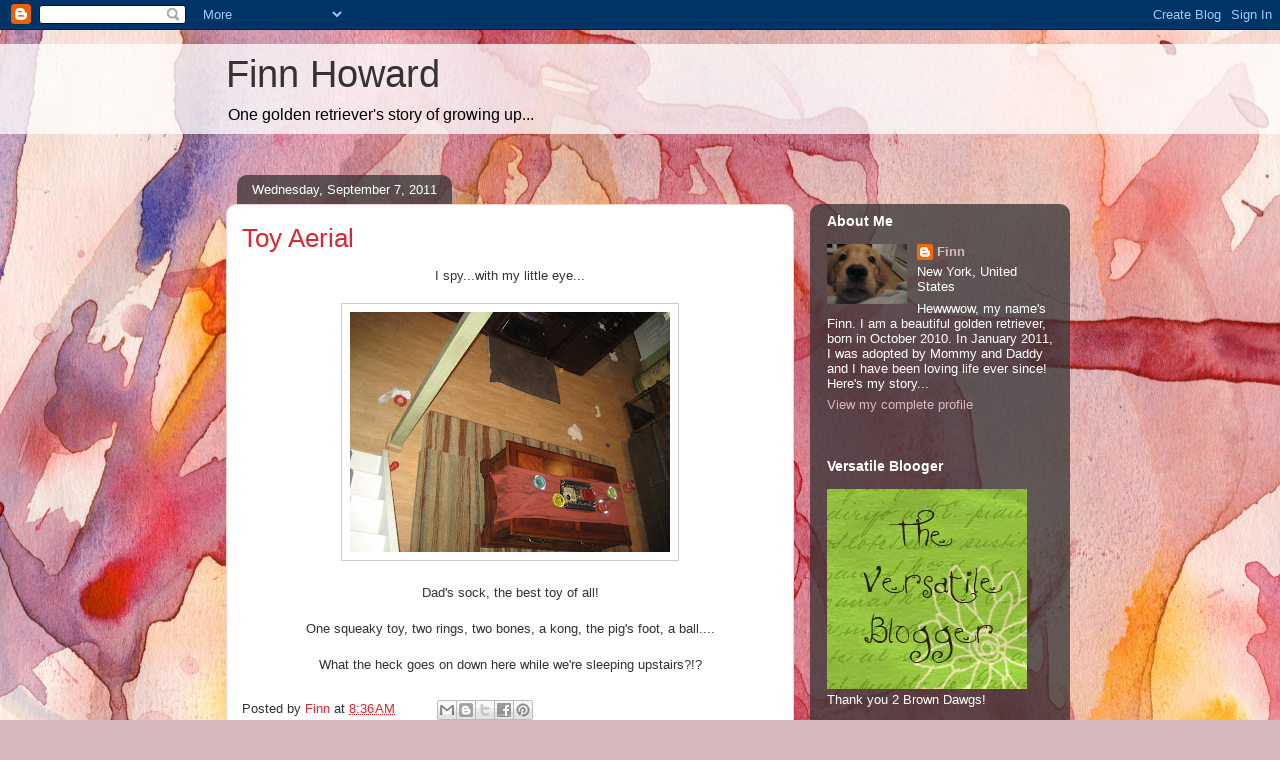

--- FILE ---
content_type: text/html; charset=UTF-8
request_url: https://finnhoward.blogspot.com/2011/09/toy-aerial.html
body_size: 20601
content:
<!DOCTYPE html>
<html class='v2' dir='ltr' lang='en'>
<head>
<link href='https://www.blogger.com/static/v1/widgets/335934321-css_bundle_v2.css' rel='stylesheet' type='text/css'/>
<meta content='width=1100' name='viewport'/>
<meta content='text/html; charset=UTF-8' http-equiv='Content-Type'/>
<meta content='blogger' name='generator'/>
<link href='https://finnhoward.blogspot.com/favicon.ico' rel='icon' type='image/x-icon'/>
<link href='http://finnhoward.blogspot.com/2011/09/toy-aerial.html' rel='canonical'/>
<link rel="alternate" type="application/atom+xml" title="Finn Howard - Atom" href="https://finnhoward.blogspot.com/feeds/posts/default" />
<link rel="alternate" type="application/rss+xml" title="Finn Howard - RSS" href="https://finnhoward.blogspot.com/feeds/posts/default?alt=rss" />
<link rel="service.post" type="application/atom+xml" title="Finn Howard - Atom" href="https://www.blogger.com/feeds/5790482124051093598/posts/default" />

<link rel="alternate" type="application/atom+xml" title="Finn Howard - Atom" href="https://finnhoward.blogspot.com/feeds/4553567858295743596/comments/default" />
<!--Can't find substitution for tag [blog.ieCssRetrofitLinks]-->
<link href='https://blogger.googleusercontent.com/img/b/R29vZ2xl/AVvXsEgDotNWT0sgWYzyTr4_WeMwPYR0-Vc_e2p0g7wvRJYCGEjBlabbKef7yn_dmgZeVZ3b44GExdBoPnZsfC3TqX91CfyQCXTdv17d6GxZFyODPbHrjI_-FW2EE9pIxwXSvbdpzw3XXQojyhA/s320/IMG_5019.JPG' rel='image_src'/>
<meta content='http://finnhoward.blogspot.com/2011/09/toy-aerial.html' property='og:url'/>
<meta content='Toy Aerial' property='og:title'/>
<meta content='I spy...with my little eye...   Dad&#39;s sock, the best toy of all!  One squeaky toy, two rings, two bones, a kong, the pig&#39;s foot, a ball.... ...' property='og:description'/>
<meta content='https://blogger.googleusercontent.com/img/b/R29vZ2xl/AVvXsEgDotNWT0sgWYzyTr4_WeMwPYR0-Vc_e2p0g7wvRJYCGEjBlabbKef7yn_dmgZeVZ3b44GExdBoPnZsfC3TqX91CfyQCXTdv17d6GxZFyODPbHrjI_-FW2EE9pIxwXSvbdpzw3XXQojyhA/w1200-h630-p-k-no-nu/IMG_5019.JPG' property='og:image'/>
<title>Finn Howard: Toy Aerial</title>
<style id='page-skin-1' type='text/css'><!--
/*
-----------------------------------------------
Blogger Template Style
Name:     Awesome Inc.
Designer: Tina Chen
URL:      tinachen.org
----------------------------------------------- */
/* Content
----------------------------------------------- */
body {
font: normal normal 13px Arial, Tahoma, Helvetica, FreeSans, sans-serif;
color: #333333;
background: #d5b7bc url(//themes.googleusercontent.com/image?id=0BwVBOzw_-hbMOGFhZWQ3YjgtZGZiZC00ODlhLWFkNmQtMzRmZmQzMjAxNTY0) repeat-x fixed center center /* Credit:jusant (http://www.istockphoto.com/googleimages.php?id=5359589&amp;platform=blogger) */;
}
html body .content-outer {
min-width: 0;
max-width: 100%;
width: 100%;
}
a:link {
text-decoration: none;
color: #d52a33;
}
a:visited {
text-decoration: none;
color: #7d181e;
}
a:hover {
text-decoration: underline;
color: #d52a33;
}
.body-fauxcolumn-outer .cap-top {
position: absolute;
z-index: 1;
height: 276px;
width: 100%;
background: transparent none repeat-x scroll top left;
_background-image: none;
}
/* Columns
----------------------------------------------- */
.content-inner {
padding: 0;
}
.header-inner .section {
margin: 0 16px;
}
.tabs-inner .section {
margin: 0 16px;
}
.main-inner {
padding-top: 60px;
}
.main-inner .column-center-inner,
.main-inner .column-left-inner,
.main-inner .column-right-inner {
padding: 0 5px;
}
*+html body .main-inner .column-center-inner {
margin-top: -60px;
}
#layout .main-inner .column-center-inner {
margin-top: 0;
}
/* Header
----------------------------------------------- */
.header-outer {
margin: 14px 0 10px 0;
background: transparent url(//www.blogblog.com/1kt/awesomeinc/header_gradient_artsy.png) repeat scroll 0 0;
}
.Header h1 {
font: normal normal 38px Arial, Tahoma, Helvetica, FreeSans, sans-serif;
color: #333333;
text-shadow: 0 0 -1px #000000;
}
.Header h1 a {
color: #333333;
}
.Header .description {
font: normal normal 16px Arial, Tahoma, Helvetica, FreeSans, sans-serif;
color: #000000;
}
.header-inner .Header .titlewrapper,
.header-inner .Header .descriptionwrapper {
padding-left: 0;
padding-right: 0;
margin-bottom: 0;
}
.header-inner .Header .titlewrapper {
padding-top: 9px;
}
/* Tabs
----------------------------------------------- */
.tabs-outer {
overflow: hidden;
position: relative;
background: transparent url(//www.blogblog.com/1kt/awesomeinc/tabs_gradient_artsy.png) repeat scroll 0 0;
}
#layout .tabs-outer {
overflow: visible;
}
.tabs-cap-top, .tabs-cap-bottom {
position: absolute;
width: 100%;
border-top: 1px solid #ce5f70;
}
.tabs-cap-bottom {
bottom: 0;
}
.tabs-inner .widget li a {
display: inline-block;
margin: 0;
padding: .6em 1.5em;
font: normal normal 13px Arial, Tahoma, Helvetica, FreeSans, sans-serif;
color: #ffffff;
border-top: 1px solid #ce5f70;
border-bottom: 1px solid #ce5f70;
border-left: 1px solid #ce5f70;
height: 16px;
line-height: 16px;
}
.tabs-inner .widget li:last-child a {
border-right: 1px solid #ce5f70;
}
.tabs-inner .widget li.selected a, .tabs-inner .widget li a:hover {
background: #000000 url(//www.blogblog.com/1kt/awesomeinc/tabs_gradient_artsy.png) repeat-x scroll 0 -100px;
color: #ffffff;
}
/* Headings
----------------------------------------------- */
h2 {
font: normal bold 14px Arial, Tahoma, Helvetica, FreeSans, sans-serif;
color: #ffffff;
}
/* Widgets
----------------------------------------------- */
.main-inner .section {
margin: 0 27px;
padding: 0;
}
.main-inner .column-left-outer,
.main-inner .column-right-outer {
margin-top: 0;
}
#layout .main-inner .column-left-outer,
#layout .main-inner .column-right-outer {
margin-top: 0;
}
.main-inner .column-left-inner,
.main-inner .column-right-inner {
background: transparent url(//www.blogblog.com/1kt/awesomeinc/tabs_gradient_artsy.png) repeat 0 0;
-moz-box-shadow: 0 0 0 rgba(0, 0, 0, .2);
-webkit-box-shadow: 0 0 0 rgba(0, 0, 0, .2);
-goog-ms-box-shadow: 0 0 0 rgba(0, 0, 0, .2);
box-shadow: 0 0 0 rgba(0, 0, 0, .2);
-moz-border-radius: 10px;
-webkit-border-radius: 10px;
-goog-ms-border-radius: 10px;
border-radius: 10px;
}
#layout .main-inner .column-left-inner,
#layout .main-inner .column-right-inner {
margin-top: 0;
}
.sidebar .widget {
font: normal normal 13px Arial, Tahoma, Helvetica, FreeSans, sans-serif;
color: #ffffff;
}
.sidebar .widget a:link {
color: #dab7bc;
}
.sidebar .widget a:visited {
color: #dac399;
}
.sidebar .widget a:hover {
color: #dab7bc;
}
.sidebar .widget h2 {
text-shadow: 0 0 -1px #000000;
}
.main-inner .widget {
background-color: transparent;
border: 1px solid transparent;
padding: 0 0 15px;
margin: 20px -16px;
-moz-box-shadow: 0 0 0 rgba(0, 0, 0, .2);
-webkit-box-shadow: 0 0 0 rgba(0, 0, 0, .2);
-goog-ms-box-shadow: 0 0 0 rgba(0, 0, 0, .2);
box-shadow: 0 0 0 rgba(0, 0, 0, .2);
-moz-border-radius: 10px;
-webkit-border-radius: 10px;
-goog-ms-border-radius: 10px;
border-radius: 10px;
}
.main-inner .widget h2 {
margin: 0 -0;
padding: .6em 0 .5em;
border-bottom: 1px solid transparent;
}
.footer-inner .widget h2 {
padding: 0 0 .4em;
border-bottom: 1px solid transparent;
}
.main-inner .widget h2 + div, .footer-inner .widget h2 + div {
border-top: 0 solid transparent;
padding-top: 8px;
}
.main-inner .widget .widget-content {
margin: 0 -0;
padding: 7px 0 0;
}
.main-inner .widget ul, .main-inner .widget #ArchiveList ul.flat {
margin: -8px -15px 0;
padding: 0;
list-style: none;
}
.main-inner .widget #ArchiveList {
margin: -8px 0 0;
}
.main-inner .widget ul li, .main-inner .widget #ArchiveList ul.flat li {
padding: .5em 15px;
text-indent: 0;
color: #ffffff;
border-top: 0 solid transparent;
border-bottom: 1px solid transparent;
}
.main-inner .widget #ArchiveList ul li {
padding-top: .25em;
padding-bottom: .25em;
}
.main-inner .widget ul li:first-child, .main-inner .widget #ArchiveList ul.flat li:first-child {
border-top: none;
}
.main-inner .widget ul li:last-child, .main-inner .widget #ArchiveList ul.flat li:last-child {
border-bottom: none;
}
.post-body {
position: relative;
}
.main-inner .widget .post-body ul {
padding: 0 2.5em;
margin: .5em 0;
list-style: disc;
}
.main-inner .widget .post-body ul li {
padding: 0.25em 0;
margin-bottom: .25em;
color: #333333;
border: none;
}
.footer-inner .widget ul {
padding: 0;
list-style: none;
}
.widget .zippy {
color: #ffffff;
}
/* Posts
----------------------------------------------- */
body .main-inner .Blog {
padding: 0;
margin-bottom: 1em;
background-color: transparent;
border: none;
-moz-box-shadow: 0 0 0 rgba(0, 0, 0, 0);
-webkit-box-shadow: 0 0 0 rgba(0, 0, 0, 0);
-goog-ms-box-shadow: 0 0 0 rgba(0, 0, 0, 0);
box-shadow: 0 0 0 rgba(0, 0, 0, 0);
}
.main-inner .section:last-child .Blog:last-child {
padding: 0;
margin-bottom: 1em;
}
.main-inner .widget h2.date-header {
margin: 0 -15px 1px;
padding: 0 0 0 0;
font: normal normal 13px Arial, Tahoma, Helvetica, FreeSans, sans-serif;
color: #ffffff;
background: transparent url(//www.blogblog.com/1kt/awesomeinc/tabs_gradient_artsy.png) repeat fixed center center;
border-top: 0 solid transparent;
border-bottom: 1px solid transparent;
-moz-border-radius-topleft: 10px;
-moz-border-radius-topright: 10px;
-webkit-border-top-left-radius: 10px;
-webkit-border-top-right-radius: 10px;
border-top-left-radius: 10px;
border-top-right-radius: 10px;
position: absolute;
bottom: 100%;
left: 25px;
text-shadow: 0 0 -1px #000000;
}
.main-inner .widget h2.date-header span {
font: normal normal 13px Arial, Tahoma, Helvetica, FreeSans, sans-serif;
display: block;
padding: .5em 15px;
border-left: 0 solid transparent;
border-right: 0 solid transparent;
}
.date-outer {
position: relative;
margin: 60px 0 20px;
padding: 0 15px;
background-color: #ffffff;
border: 1px solid #f4d3cc;
-moz-box-shadow: 0 0 0 rgba(0, 0, 0, .2);
-webkit-box-shadow: 0 0 0 rgba(0, 0, 0, .2);
-goog-ms-box-shadow: 0 0 0 rgba(0, 0, 0, .2);
box-shadow: 0 0 0 rgba(0, 0, 0, .2);
-moz-border-radius: 10px;
-webkit-border-radius: 10px;
-goog-ms-border-radius: 10px;
border-radius: 10px;
}
.date-outer:first-child {
margin-top: 0;
}
.date-outer:last-child {
margin-bottom: 0;
-moz-border-radius-bottomleft: 0;
-moz-border-radius-bottomright: 0;
-webkit-border-bottom-left-radius: 0;
-webkit-border-bottom-right-radius: 0;
-goog-ms-border-bottom-left-radius: 0;
-goog-ms-border-bottom-right-radius: 0;
border-bottom-left-radius: 0;
border-bottom-right-radius: 0;
}
.date-posts {
margin: 0 -0;
padding: 0 0;
clear: both;
}
.post-outer, .inline-ad {
border-top: 1px solid #f4d3cc;
margin: 0 -0;
padding: 15px 0;
}
.post-outer {
padding-bottom: 10px;
}
.post-outer:first-child {
padding-top: 10px;
border-top: none;
}
.post-outer:last-child, .inline-ad:last-child {
border-bottom: none;
}
.post-body {
position: relative;
}
.post-body img {
padding: 8px;
background: #ffffff;
border: 1px solid #cccccc;
-moz-box-shadow: 0 0 0 rgba(0, 0, 0, .2);
-webkit-box-shadow: 0 0 0 rgba(0, 0, 0, .2);
box-shadow: 0 0 0 rgba(0, 0, 0, .2);
-moz-border-radius: 0;
-webkit-border-radius: 0;
border-radius: 0;
}
h3.post-title, h4 {
font: normal normal 26px Arial, Tahoma, Helvetica, FreeSans, sans-serif;
color: #d52a33;
}
h3.post-title a {
font: normal normal 26px Arial, Tahoma, Helvetica, FreeSans, sans-serif;
color: #d52a33;
}
h3.post-title a:hover {
color: #d52a33;
text-decoration: underline;
}
.post-header {
margin: 0 0 1em;
}
.post-body {
line-height: 1.4;
}
.post-outer h2 {
color: #333333;
}
.post-footer {
margin: 1.5em 0 0;
}
#blog-pager {
padding: 15px;
font-size: 120%;
background-color: #ffffff;
border: 1px solid transparent;
-moz-box-shadow: 0 0 0 rgba(0, 0, 0, .2);
-webkit-box-shadow: 0 0 0 rgba(0, 0, 0, .2);
-goog-ms-box-shadow: 0 0 0 rgba(0, 0, 0, .2);
box-shadow: 0 0 0 rgba(0, 0, 0, .2);
-moz-border-radius: 10px;
-webkit-border-radius: 10px;
-goog-ms-border-radius: 10px;
border-radius: 10px;
-moz-border-radius-topleft: 0;
-moz-border-radius-topright: 0;
-webkit-border-top-left-radius: 0;
-webkit-border-top-right-radius: 0;
-goog-ms-border-top-left-radius: 0;
-goog-ms-border-top-right-radius: 0;
border-top-left-radius: 0;
border-top-right-radius-topright: 0;
margin-top: 0;
}
.blog-feeds, .post-feeds {
margin: 1em 0;
text-align: center;
color: #333333;
}
.blog-feeds a, .post-feeds a {
color: #ffffff;
}
.blog-feeds a:visited, .post-feeds a:visited {
color: #ffffff;
}
.blog-feeds a:hover, .post-feeds a:hover {
color: #ffffff;
}
.post-outer .comments {
margin-top: 2em;
}
/* Comments
----------------------------------------------- */
.comments .comments-content .icon.blog-author {
background-repeat: no-repeat;
background-image: url([data-uri]);
}
.comments .comments-content .loadmore a {
border-top: 1px solid #ce5f70;
border-bottom: 1px solid #ce5f70;
}
.comments .continue {
border-top: 2px solid #ce5f70;
}
/* Footer
----------------------------------------------- */
.footer-outer {
margin: -0 0 -1px;
padding: 0 0 0;
color: #333333;
overflow: hidden;
}
.footer-fauxborder-left {
border-top: 1px solid transparent;
background: transparent url(//www.blogblog.com/1kt/awesomeinc/header_gradient_artsy.png) repeat scroll 0 0;
-moz-box-shadow: 0 0 0 rgba(0, 0, 0, .2);
-webkit-box-shadow: 0 0 0 rgba(0, 0, 0, .2);
-goog-ms-box-shadow: 0 0 0 rgba(0, 0, 0, .2);
box-shadow: 0 0 0 rgba(0, 0, 0, .2);
margin: 0 -0;
}
/* Mobile
----------------------------------------------- */
body.mobile {
background-size: 100% auto;
}
.mobile .body-fauxcolumn-outer {
background: transparent none repeat scroll top left;
}
*+html body.mobile .main-inner .column-center-inner {
margin-top: 0;
}
.mobile .main-inner .widget {
padding: 0 0 15px;
}
.mobile .main-inner .widget h2 + div,
.mobile .footer-inner .widget h2 + div {
border-top: none;
padding-top: 0;
}
.mobile .footer-inner .widget h2 {
padding: 0.5em 0;
border-bottom: none;
}
.mobile .main-inner .widget .widget-content {
margin: 0;
padding: 7px 0 0;
}
.mobile .main-inner .widget ul,
.mobile .main-inner .widget #ArchiveList ul.flat {
margin: 0 -15px 0;
}
.mobile .main-inner .widget h2.date-header {
left: 0;
}
.mobile .date-header span {
padding: 0.4em 0;
}
.mobile .date-outer:first-child {
margin-bottom: 0;
border: 1px solid #f4d3cc;
-moz-border-radius-topleft: 10px;
-moz-border-radius-topright: 10px;
-webkit-border-top-left-radius: 10px;
-webkit-border-top-right-radius: 10px;
-goog-ms-border-top-left-radius: 10px;
-goog-ms-border-top-right-radius: 10px;
border-top-left-radius: 10px;
border-top-right-radius: 10px;
}
.mobile .date-outer {
border-color: #f4d3cc;
border-width: 0 1px 1px;
}
.mobile .date-outer:last-child {
margin-bottom: 0;
}
.mobile .main-inner {
padding: 0;
}
.mobile .header-inner .section {
margin: 0;
}
.mobile .post-outer, .mobile .inline-ad {
padding: 5px 0;
}
.mobile .tabs-inner .section {
margin: 0 10px;
}
.mobile .main-inner .widget h2 {
margin: 0;
padding: 0;
}
.mobile .main-inner .widget h2.date-header span {
padding: 0;
}
.mobile .main-inner .widget .widget-content {
margin: 0;
padding: 7px 0 0;
}
.mobile #blog-pager {
border: 1px solid transparent;
background: transparent url(//www.blogblog.com/1kt/awesomeinc/header_gradient_artsy.png) repeat scroll 0 0;
}
.mobile .main-inner .column-left-inner,
.mobile .main-inner .column-right-inner {
background: transparent url(//www.blogblog.com/1kt/awesomeinc/tabs_gradient_artsy.png) repeat 0 0;
-moz-box-shadow: none;
-webkit-box-shadow: none;
-goog-ms-box-shadow: none;
box-shadow: none;
}
.mobile .date-posts {
margin: 0;
padding: 0;
}
.mobile .footer-fauxborder-left {
margin: 0;
border-top: inherit;
}
.mobile .main-inner .section:last-child .Blog:last-child {
margin-bottom: 0;
}
.mobile-index-contents {
color: #333333;
}
.mobile .mobile-link-button {
background: #d52a33 url(//www.blogblog.com/1kt/awesomeinc/tabs_gradient_artsy.png) repeat scroll 0 0;
}
.mobile-link-button a:link, .mobile-link-button a:visited {
color: #ffffff;
}
.mobile .tabs-inner .PageList .widget-content {
background: transparent;
border-top: 1px solid;
border-color: #ce5f70;
color: #ffffff;
}
.mobile .tabs-inner .PageList .widget-content .pagelist-arrow {
border-left: 1px solid #ce5f70;
}

--></style>
<style id='template-skin-1' type='text/css'><!--
body {
min-width: 860px;
}
.content-outer, .content-fauxcolumn-outer, .region-inner {
min-width: 860px;
max-width: 860px;
_width: 860px;
}
.main-inner .columns {
padding-left: 0px;
padding-right: 260px;
}
.main-inner .fauxcolumn-center-outer {
left: 0px;
right: 260px;
/* IE6 does not respect left and right together */
_width: expression(this.parentNode.offsetWidth -
parseInt("0px") -
parseInt("260px") + 'px');
}
.main-inner .fauxcolumn-left-outer {
width: 0px;
}
.main-inner .fauxcolumn-right-outer {
width: 260px;
}
.main-inner .column-left-outer {
width: 0px;
right: 100%;
margin-left: -0px;
}
.main-inner .column-right-outer {
width: 260px;
margin-right: -260px;
}
#layout {
min-width: 0;
}
#layout .content-outer {
min-width: 0;
width: 800px;
}
#layout .region-inner {
min-width: 0;
width: auto;
}
body#layout div.add_widget {
padding: 8px;
}
body#layout div.add_widget a {
margin-left: 32px;
}
--></style>
<style>
    body {background-image:url(\/\/themes.googleusercontent.com\/image?id=0BwVBOzw_-hbMOGFhZWQ3YjgtZGZiZC00ODlhLWFkNmQtMzRmZmQzMjAxNTY0);}
    
@media (max-width: 200px) { body {background-image:url(\/\/themes.googleusercontent.com\/image?id=0BwVBOzw_-hbMOGFhZWQ3YjgtZGZiZC00ODlhLWFkNmQtMzRmZmQzMjAxNTY0&options=w200);}}
@media (max-width: 400px) and (min-width: 201px) { body {background-image:url(\/\/themes.googleusercontent.com\/image?id=0BwVBOzw_-hbMOGFhZWQ3YjgtZGZiZC00ODlhLWFkNmQtMzRmZmQzMjAxNTY0&options=w400);}}
@media (max-width: 800px) and (min-width: 401px) { body {background-image:url(\/\/themes.googleusercontent.com\/image?id=0BwVBOzw_-hbMOGFhZWQ3YjgtZGZiZC00ODlhLWFkNmQtMzRmZmQzMjAxNTY0&options=w800);}}
@media (max-width: 1200px) and (min-width: 801px) { body {background-image:url(\/\/themes.googleusercontent.com\/image?id=0BwVBOzw_-hbMOGFhZWQ3YjgtZGZiZC00ODlhLWFkNmQtMzRmZmQzMjAxNTY0&options=w1200);}}
/* Last tag covers anything over one higher than the previous max-size cap. */
@media (min-width: 1201px) { body {background-image:url(\/\/themes.googleusercontent.com\/image?id=0BwVBOzw_-hbMOGFhZWQ3YjgtZGZiZC00ODlhLWFkNmQtMzRmZmQzMjAxNTY0&options=w1600);}}
  </style>
<link href='https://www.blogger.com/dyn-css/authorization.css?targetBlogID=5790482124051093598&amp;zx=76931460-23ec-4f74-970a-7551c54e34cd' media='none' onload='if(media!=&#39;all&#39;)media=&#39;all&#39;' rel='stylesheet'/><noscript><link href='https://www.blogger.com/dyn-css/authorization.css?targetBlogID=5790482124051093598&amp;zx=76931460-23ec-4f74-970a-7551c54e34cd' rel='stylesheet'/></noscript>
<meta name='google-adsense-platform-account' content='ca-host-pub-1556223355139109'/>
<meta name='google-adsense-platform-domain' content='blogspot.com'/>

<!-- data-ad-client=ca-pub-7965933078466001 -->

</head>
<body class='loading variant-artsy'>
<div class='navbar section' id='navbar' name='Navbar'><div class='widget Navbar' data-version='1' id='Navbar1'><script type="text/javascript">
    function setAttributeOnload(object, attribute, val) {
      if(window.addEventListener) {
        window.addEventListener('load',
          function(){ object[attribute] = val; }, false);
      } else {
        window.attachEvent('onload', function(){ object[attribute] = val; });
      }
    }
  </script>
<div id="navbar-iframe-container"></div>
<script type="text/javascript" src="https://apis.google.com/js/platform.js"></script>
<script type="text/javascript">
      gapi.load("gapi.iframes:gapi.iframes.style.bubble", function() {
        if (gapi.iframes && gapi.iframes.getContext) {
          gapi.iframes.getContext().openChild({
              url: 'https://www.blogger.com/navbar/5790482124051093598?po\x3d4553567858295743596\x26origin\x3dhttps://finnhoward.blogspot.com',
              where: document.getElementById("navbar-iframe-container"),
              id: "navbar-iframe"
          });
        }
      });
    </script><script type="text/javascript">
(function() {
var script = document.createElement('script');
script.type = 'text/javascript';
script.src = '//pagead2.googlesyndication.com/pagead/js/google_top_exp.js';
var head = document.getElementsByTagName('head')[0];
if (head) {
head.appendChild(script);
}})();
</script>
</div></div>
<div class='body-fauxcolumns'>
<div class='fauxcolumn-outer body-fauxcolumn-outer'>
<div class='cap-top'>
<div class='cap-left'></div>
<div class='cap-right'></div>
</div>
<div class='fauxborder-left'>
<div class='fauxborder-right'></div>
<div class='fauxcolumn-inner'>
</div>
</div>
<div class='cap-bottom'>
<div class='cap-left'></div>
<div class='cap-right'></div>
</div>
</div>
</div>
<div class='content'>
<div class='content-fauxcolumns'>
<div class='fauxcolumn-outer content-fauxcolumn-outer'>
<div class='cap-top'>
<div class='cap-left'></div>
<div class='cap-right'></div>
</div>
<div class='fauxborder-left'>
<div class='fauxborder-right'></div>
<div class='fauxcolumn-inner'>
</div>
</div>
<div class='cap-bottom'>
<div class='cap-left'></div>
<div class='cap-right'></div>
</div>
</div>
</div>
<div class='content-outer'>
<div class='content-cap-top cap-top'>
<div class='cap-left'></div>
<div class='cap-right'></div>
</div>
<div class='fauxborder-left content-fauxborder-left'>
<div class='fauxborder-right content-fauxborder-right'></div>
<div class='content-inner'>
<header>
<div class='header-outer'>
<div class='header-cap-top cap-top'>
<div class='cap-left'></div>
<div class='cap-right'></div>
</div>
<div class='fauxborder-left header-fauxborder-left'>
<div class='fauxborder-right header-fauxborder-right'></div>
<div class='region-inner header-inner'>
<div class='header section' id='header' name='Header'><div class='widget Header' data-version='1' id='Header1'>
<div id='header-inner'>
<div class='titlewrapper'>
<h1 class='title'>
<a href='https://finnhoward.blogspot.com/'>
Finn Howard
</a>
</h1>
</div>
<div class='descriptionwrapper'>
<p class='description'><span>One golden retriever's story of growing up...</span></p>
</div>
</div>
</div></div>
</div>
</div>
<div class='header-cap-bottom cap-bottom'>
<div class='cap-left'></div>
<div class='cap-right'></div>
</div>
</div>
</header>
<div class='tabs-outer'>
<div class='tabs-cap-top cap-top'>
<div class='cap-left'></div>
<div class='cap-right'></div>
</div>
<div class='fauxborder-left tabs-fauxborder-left'>
<div class='fauxborder-right tabs-fauxborder-right'></div>
<div class='region-inner tabs-inner'>
<div class='tabs no-items section' id='crosscol' name='Cross-Column'></div>
<div class='tabs no-items section' id='crosscol-overflow' name='Cross-Column 2'></div>
</div>
</div>
<div class='tabs-cap-bottom cap-bottom'>
<div class='cap-left'></div>
<div class='cap-right'></div>
</div>
</div>
<div class='main-outer'>
<div class='main-cap-top cap-top'>
<div class='cap-left'></div>
<div class='cap-right'></div>
</div>
<div class='fauxborder-left main-fauxborder-left'>
<div class='fauxborder-right main-fauxborder-right'></div>
<div class='region-inner main-inner'>
<div class='columns fauxcolumns'>
<div class='fauxcolumn-outer fauxcolumn-center-outer'>
<div class='cap-top'>
<div class='cap-left'></div>
<div class='cap-right'></div>
</div>
<div class='fauxborder-left'>
<div class='fauxborder-right'></div>
<div class='fauxcolumn-inner'>
</div>
</div>
<div class='cap-bottom'>
<div class='cap-left'></div>
<div class='cap-right'></div>
</div>
</div>
<div class='fauxcolumn-outer fauxcolumn-left-outer'>
<div class='cap-top'>
<div class='cap-left'></div>
<div class='cap-right'></div>
</div>
<div class='fauxborder-left'>
<div class='fauxborder-right'></div>
<div class='fauxcolumn-inner'>
</div>
</div>
<div class='cap-bottom'>
<div class='cap-left'></div>
<div class='cap-right'></div>
</div>
</div>
<div class='fauxcolumn-outer fauxcolumn-right-outer'>
<div class='cap-top'>
<div class='cap-left'></div>
<div class='cap-right'></div>
</div>
<div class='fauxborder-left'>
<div class='fauxborder-right'></div>
<div class='fauxcolumn-inner'>
</div>
</div>
<div class='cap-bottom'>
<div class='cap-left'></div>
<div class='cap-right'></div>
</div>
</div>
<!-- corrects IE6 width calculation -->
<div class='columns-inner'>
<div class='column-center-outer'>
<div class='column-center-inner'>
<div class='main section' id='main' name='Main'><div class='widget Blog' data-version='1' id='Blog1'>
<div class='blog-posts hfeed'>

          <div class="date-outer">
        
<h2 class='date-header'><span>Wednesday, September 7, 2011</span></h2>

          <div class="date-posts">
        
<div class='post-outer'>
<div class='post hentry uncustomized-post-template' itemprop='blogPost' itemscope='itemscope' itemtype='http://schema.org/BlogPosting'>
<meta content='https://blogger.googleusercontent.com/img/b/R29vZ2xl/AVvXsEgDotNWT0sgWYzyTr4_WeMwPYR0-Vc_e2p0g7wvRJYCGEjBlabbKef7yn_dmgZeVZ3b44GExdBoPnZsfC3TqX91CfyQCXTdv17d6GxZFyODPbHrjI_-FW2EE9pIxwXSvbdpzw3XXQojyhA/s320/IMG_5019.JPG' itemprop='image_url'/>
<meta content='5790482124051093598' itemprop='blogId'/>
<meta content='4553567858295743596' itemprop='postId'/>
<a name='4553567858295743596'></a>
<h3 class='post-title entry-title' itemprop='name'>
Toy Aerial
</h3>
<div class='post-header'>
<div class='post-header-line-1'></div>
</div>
<div class='post-body entry-content' id='post-body-4553567858295743596' itemprop='description articleBody'>
<div class="separator" style="clear: both; text-align: center;">I spy...with my little eye...</div><div class="separator" style="clear: both; text-align: center;"><br />
</div><div class="separator" style="clear: both; text-align: center;"><a href="https://blogger.googleusercontent.com/img/b/R29vZ2xl/AVvXsEgDotNWT0sgWYzyTr4_WeMwPYR0-Vc_e2p0g7wvRJYCGEjBlabbKef7yn_dmgZeVZ3b44GExdBoPnZsfC3TqX91CfyQCXTdv17d6GxZFyODPbHrjI_-FW2EE9pIxwXSvbdpzw3XXQojyhA/s1600/IMG_5019.JPG" imageanchor="1" style="margin-left: 1em; margin-right: 1em;"><img border="0" height="240" src="https://blogger.googleusercontent.com/img/b/R29vZ2xl/AVvXsEgDotNWT0sgWYzyTr4_WeMwPYR0-Vc_e2p0g7wvRJYCGEjBlabbKef7yn_dmgZeVZ3b44GExdBoPnZsfC3TqX91CfyQCXTdv17d6GxZFyODPbHrjI_-FW2EE9pIxwXSvbdpzw3XXQojyhA/s320/IMG_5019.JPG" width="320" /></a></div><div class="separator" style="clear: both; text-align: center;"><br />
</div><div class="separator" style="clear: both; text-align: center;">Dad's sock, the best toy of all!</div><div class="separator" style="clear: both; text-align: center;"><br />
</div><div class="separator" style="clear: both; text-align: center;">One squeaky toy, two rings, two bones, a kong, the pig's foot, a ball....</div><div class="separator" style="clear: both; text-align: center;"><br />
</div><div class="separator" style="clear: both; text-align: center;">What the heck goes on down here while we're sleeping upstairs?!?</div>
<div style='clear: both;'></div>
</div>
<div class='post-footer'>
<div class='post-footer-line post-footer-line-1'>
<span class='post-author vcard'>
Posted by
<span class='fn' itemprop='author' itemscope='itemscope' itemtype='http://schema.org/Person'>
<meta content='https://www.blogger.com/profile/14581936860329336158' itemprop='url'/>
<a class='g-profile' href='https://www.blogger.com/profile/14581936860329336158' rel='author' title='author profile'>
<span itemprop='name'>Finn</span>
</a>
</span>
</span>
<span class='post-timestamp'>
at
<meta content='http://finnhoward.blogspot.com/2011/09/toy-aerial.html' itemprop='url'/>
<a class='timestamp-link' href='https://finnhoward.blogspot.com/2011/09/toy-aerial.html' rel='bookmark' title='permanent link'><abbr class='published' itemprop='datePublished' title='2011-09-07T08:36:00-04:00'>8:36&#8239;AM</abbr></a>
</span>
<span class='post-comment-link'>
</span>
<span class='post-icons'>
<span class='item-control blog-admin pid-1036044420'>
<a href='https://www.blogger.com/post-edit.g?blogID=5790482124051093598&postID=4553567858295743596&from=pencil' title='Edit Post'>
<img alt='' class='icon-action' height='18' src='https://resources.blogblog.com/img/icon18_edit_allbkg.gif' width='18'/>
</a>
</span>
</span>
<div class='post-share-buttons goog-inline-block'>
<a class='goog-inline-block share-button sb-email' href='https://www.blogger.com/share-post.g?blogID=5790482124051093598&postID=4553567858295743596&target=email' target='_blank' title='Email This'><span class='share-button-link-text'>Email This</span></a><a class='goog-inline-block share-button sb-blog' href='https://www.blogger.com/share-post.g?blogID=5790482124051093598&postID=4553567858295743596&target=blog' onclick='window.open(this.href, "_blank", "height=270,width=475"); return false;' target='_blank' title='BlogThis!'><span class='share-button-link-text'>BlogThis!</span></a><a class='goog-inline-block share-button sb-twitter' href='https://www.blogger.com/share-post.g?blogID=5790482124051093598&postID=4553567858295743596&target=twitter' target='_blank' title='Share to X'><span class='share-button-link-text'>Share to X</span></a><a class='goog-inline-block share-button sb-facebook' href='https://www.blogger.com/share-post.g?blogID=5790482124051093598&postID=4553567858295743596&target=facebook' onclick='window.open(this.href, "_blank", "height=430,width=640"); return false;' target='_blank' title='Share to Facebook'><span class='share-button-link-text'>Share to Facebook</span></a><a class='goog-inline-block share-button sb-pinterest' href='https://www.blogger.com/share-post.g?blogID=5790482124051093598&postID=4553567858295743596&target=pinterest' target='_blank' title='Share to Pinterest'><span class='share-button-link-text'>Share to Pinterest</span></a>
</div>
</div>
<div class='post-footer-line post-footer-line-2'>
<span class='post-labels'>
Labels:
<a href='https://finnhoward.blogspot.com/search/label/dog' rel='tag'>dog</a>,
<a href='https://finnhoward.blogspot.com/search/label/golden%20retriever' rel='tag'>golden retriever</a>,
<a href='https://finnhoward.blogspot.com/search/label/toys' rel='tag'>toys</a>,
<a href='https://finnhoward.blogspot.com/search/label/treats' rel='tag'>treats</a>
</span>
</div>
<div class='post-footer-line post-footer-line-3'>
<span class='post-location'>
</span>
</div>
</div>
</div>
<div class='comments' id='comments'>
<a name='comments'></a>
<h4>16 comments:</h4>
<div class='comments-content'>
<script async='async' src='' type='text/javascript'></script>
<script type='text/javascript'>
    (function() {
      var items = null;
      var msgs = null;
      var config = {};

// <![CDATA[
      var cursor = null;
      if (items && items.length > 0) {
        cursor = parseInt(items[items.length - 1].timestamp) + 1;
      }

      var bodyFromEntry = function(entry) {
        var text = (entry &&
                    ((entry.content && entry.content.$t) ||
                     (entry.summary && entry.summary.$t))) ||
            '';
        if (entry && entry.gd$extendedProperty) {
          for (var k in entry.gd$extendedProperty) {
            if (entry.gd$extendedProperty[k].name == 'blogger.contentRemoved') {
              return '<span class="deleted-comment">' + text + '</span>';
            }
          }
        }
        return text;
      }

      var parse = function(data) {
        cursor = null;
        var comments = [];
        if (data && data.feed && data.feed.entry) {
          for (var i = 0, entry; entry = data.feed.entry[i]; i++) {
            var comment = {};
            // comment ID, parsed out of the original id format
            var id = /blog-(\d+).post-(\d+)/.exec(entry.id.$t);
            comment.id = id ? id[2] : null;
            comment.body = bodyFromEntry(entry);
            comment.timestamp = Date.parse(entry.published.$t) + '';
            if (entry.author && entry.author.constructor === Array) {
              var auth = entry.author[0];
              if (auth) {
                comment.author = {
                  name: (auth.name ? auth.name.$t : undefined),
                  profileUrl: (auth.uri ? auth.uri.$t : undefined),
                  avatarUrl: (auth.gd$image ? auth.gd$image.src : undefined)
                };
              }
            }
            if (entry.link) {
              if (entry.link[2]) {
                comment.link = comment.permalink = entry.link[2].href;
              }
              if (entry.link[3]) {
                var pid = /.*comments\/default\/(\d+)\?.*/.exec(entry.link[3].href);
                if (pid && pid[1]) {
                  comment.parentId = pid[1];
                }
              }
            }
            comment.deleteclass = 'item-control blog-admin';
            if (entry.gd$extendedProperty) {
              for (var k in entry.gd$extendedProperty) {
                if (entry.gd$extendedProperty[k].name == 'blogger.itemClass') {
                  comment.deleteclass += ' ' + entry.gd$extendedProperty[k].value;
                } else if (entry.gd$extendedProperty[k].name == 'blogger.displayTime') {
                  comment.displayTime = entry.gd$extendedProperty[k].value;
                }
              }
            }
            comments.push(comment);
          }
        }
        return comments;
      };

      var paginator = function(callback) {
        if (hasMore()) {
          var url = config.feed + '?alt=json&v=2&orderby=published&reverse=false&max-results=50';
          if (cursor) {
            url += '&published-min=' + new Date(cursor).toISOString();
          }
          window.bloggercomments = function(data) {
            var parsed = parse(data);
            cursor = parsed.length < 50 ? null
                : parseInt(parsed[parsed.length - 1].timestamp) + 1
            callback(parsed);
            window.bloggercomments = null;
          }
          url += '&callback=bloggercomments';
          var script = document.createElement('script');
          script.type = 'text/javascript';
          script.src = url;
          document.getElementsByTagName('head')[0].appendChild(script);
        }
      };
      var hasMore = function() {
        return !!cursor;
      };
      var getMeta = function(key, comment) {
        if ('iswriter' == key) {
          var matches = !!comment.author
              && comment.author.name == config.authorName
              && comment.author.profileUrl == config.authorUrl;
          return matches ? 'true' : '';
        } else if ('deletelink' == key) {
          return config.baseUri + '/comment/delete/'
               + config.blogId + '/' + comment.id;
        } else if ('deleteclass' == key) {
          return comment.deleteclass;
        }
        return '';
      };

      var replybox = null;
      var replyUrlParts = null;
      var replyParent = undefined;

      var onReply = function(commentId, domId) {
        if (replybox == null) {
          // lazily cache replybox, and adjust to suit this style:
          replybox = document.getElementById('comment-editor');
          if (replybox != null) {
            replybox.height = '250px';
            replybox.style.display = 'block';
            replyUrlParts = replybox.src.split('#');
          }
        }
        if (replybox && (commentId !== replyParent)) {
          replybox.src = '';
          document.getElementById(domId).insertBefore(replybox, null);
          replybox.src = replyUrlParts[0]
              + (commentId ? '&parentID=' + commentId : '')
              + '#' + replyUrlParts[1];
          replyParent = commentId;
        }
      };

      var hash = (window.location.hash || '#').substring(1);
      var startThread, targetComment;
      if (/^comment-form_/.test(hash)) {
        startThread = hash.substring('comment-form_'.length);
      } else if (/^c[0-9]+$/.test(hash)) {
        targetComment = hash.substring(1);
      }

      // Configure commenting API:
      var configJso = {
        'maxDepth': config.maxThreadDepth
      };
      var provider = {
        'id': config.postId,
        'data': items,
        'loadNext': paginator,
        'hasMore': hasMore,
        'getMeta': getMeta,
        'onReply': onReply,
        'rendered': true,
        'initComment': targetComment,
        'initReplyThread': startThread,
        'config': configJso,
        'messages': msgs
      };

      var render = function() {
        if (window.goog && window.goog.comments) {
          var holder = document.getElementById('comment-holder');
          window.goog.comments.render(holder, provider);
        }
      };

      // render now, or queue to render when library loads:
      if (window.goog && window.goog.comments) {
        render();
      } else {
        window.goog = window.goog || {};
        window.goog.comments = window.goog.comments || {};
        window.goog.comments.loadQueue = window.goog.comments.loadQueue || [];
        window.goog.comments.loadQueue.push(render);
      }
    })();
// ]]>
  </script>
<div id='comment-holder'>
<div class="comment-thread toplevel-thread"><ol id="top-ra"><li class="comment" id="c8517404933704460105"><div class="avatar-image-container"><img src="//2.bp.blogspot.com/-DkpCr6WexH8/ZnrsN2DSBII/AAAAAAAAOJ0/bgae2srIyUUG_wB067SuK7br2VjSjcwOwCK4BGAYYCw/s35/Bailey%252520A.JPG" alt=""/></div><div class="comment-block"><div class="comment-header"><cite class="user"><a href="https://www.blogger.com/profile/09767754895398722143" rel="nofollow">Sheltie Times</a></cite><span class="icon user "></span><span class="datetime secondary-text"><a rel="nofollow" href="https://finnhoward.blogspot.com/2011/09/toy-aerial.html?showComment=1315404911678#c8517404933704460105">September 7, 2011 at 10:15&#8239;AM</a></span></div><p class="comment-content">Are you sure you want to know?</p><span class="comment-actions secondary-text"><a class="comment-reply" target="_self" data-comment-id="8517404933704460105">Reply</a><span class="item-control blog-admin blog-admin pid-1744947158"><a target="_self" href="https://www.blogger.com/comment/delete/5790482124051093598/8517404933704460105">Delete</a></span></span></div><div class="comment-replies"><div id="c8517404933704460105-rt" class="comment-thread inline-thread hidden"><span class="thread-toggle thread-expanded"><span class="thread-arrow"></span><span class="thread-count"><a target="_self">Replies</a></span></span><ol id="c8517404933704460105-ra" class="thread-chrome thread-expanded"><div></div><div id="c8517404933704460105-continue" class="continue"><a class="comment-reply" target="_self" data-comment-id="8517404933704460105">Reply</a></div></ol></div></div><div class="comment-replybox-single" id="c8517404933704460105-ce"></div></li><li class="comment" id="c7259906319113084775"><div class="avatar-image-container"><img src="//4.bp.blogspot.com/_Gt-FVS-EanM/TCnqHRDzDyI/AAAAAAAAADs/kNVaI2wD4rs/S45-s35/Whisppy%2BLogo%2BCropped.jpg" alt=""/></div><div class="comment-block"><div class="comment-header"><cite class="user"><a href="https://www.blogger.com/profile/04069858184145317762" rel="nofollow">Whisppy</a></cite><span class="icon user "></span><span class="datetime secondary-text"><a rel="nofollow" href="https://finnhoward.blogspot.com/2011/09/toy-aerial.html?showComment=1315406677571#c7259906319113084775">September 7, 2011 at 10:44&#8239;AM</a></span></div><p class="comment-content">Hahaha!  Someone&#39;s been very busy while her pawrents were sleeping....</p><span class="comment-actions secondary-text"><a class="comment-reply" target="_self" data-comment-id="7259906319113084775">Reply</a><span class="item-control blog-admin blog-admin pid-1515514401"><a target="_self" href="https://www.blogger.com/comment/delete/5790482124051093598/7259906319113084775">Delete</a></span></span></div><div class="comment-replies"><div id="c7259906319113084775-rt" class="comment-thread inline-thread hidden"><span class="thread-toggle thread-expanded"><span class="thread-arrow"></span><span class="thread-count"><a target="_self">Replies</a></span></span><ol id="c7259906319113084775-ra" class="thread-chrome thread-expanded"><div></div><div id="c7259906319113084775-continue" class="continue"><a class="comment-reply" target="_self" data-comment-id="7259906319113084775">Reply</a></div></ol></div></div><div class="comment-replybox-single" id="c7259906319113084775-ce"></div></li><li class="comment" id="c8350746234019075402"><div class="avatar-image-container"><img src="//blogger.googleusercontent.com/img/b/R29vZ2xl/AVvXsEi_V6VQE7x9b4OrWxLIOZOCNXDBBOJcYEyXbYzU01DqhLBFokYajbPFt-sFyWcA1RpwyWMwGIDu_b7AmdO62VLOa1Et_rMMgYT2XP9oaOajE-HBNE9n55knhP7YfdAn8ls/s45-c/DSCN5105.JPG" alt=""/></div><div class="comment-block"><div class="comment-header"><cite class="user"><a href="https://www.blogger.com/profile/03714453645414872938" rel="nofollow">Daisy Boo</a></cite><span class="icon user "></span><span class="datetime secondary-text"><a rel="nofollow" href="https://finnhoward.blogspot.com/2011/09/toy-aerial.html?showComment=1315409748574#c8350746234019075402">September 7, 2011 at 11:35&#8239;AM</a></span></div><p class="comment-content">lots of playing, of course!</p><span class="comment-actions secondary-text"><a class="comment-reply" target="_self" data-comment-id="8350746234019075402">Reply</a><span class="item-control blog-admin blog-admin pid-1901307126"><a target="_self" href="https://www.blogger.com/comment/delete/5790482124051093598/8350746234019075402">Delete</a></span></span></div><div class="comment-replies"><div id="c8350746234019075402-rt" class="comment-thread inline-thread hidden"><span class="thread-toggle thread-expanded"><span class="thread-arrow"></span><span class="thread-count"><a target="_self">Replies</a></span></span><ol id="c8350746234019075402-ra" class="thread-chrome thread-expanded"><div></div><div id="c8350746234019075402-continue" class="continue"><a class="comment-reply" target="_self" data-comment-id="8350746234019075402">Reply</a></div></ol></div></div><div class="comment-replybox-single" id="c8350746234019075402-ce"></div></li><li class="comment" id="c605445382696469927"><div class="avatar-image-container"><img src="//resources.blogblog.com/img/blank.gif" alt=""/></div><div class="comment-block"><div class="comment-header"><cite class="user">Penny&#39;s Mumma</cite><span class="icon user "></span><span class="datetime secondary-text"><a rel="nofollow" href="https://finnhoward.blogspot.com/2011/09/toy-aerial.html?showComment=1315414888413#c605445382696469927">September 7, 2011 at 1:01&#8239;PM</a></span></div><p class="comment-content">A night owl!! My nephew&#39;s golden doesnt sleep well at night, and when he would stay over our house, I would wake up in the middle of the night and he would be on the bed, standing over me, squeaking a toy in my face asking to play!  The toy playing is certainly better than eating a rug whilst you sleep!</p><span class="comment-actions secondary-text"><a class="comment-reply" target="_self" data-comment-id="605445382696469927">Reply</a><span class="item-control blog-admin blog-admin pid-223388197"><a target="_self" href="https://www.blogger.com/comment/delete/5790482124051093598/605445382696469927">Delete</a></span></span></div><div class="comment-replies"><div id="c605445382696469927-rt" class="comment-thread inline-thread hidden"><span class="thread-toggle thread-expanded"><span class="thread-arrow"></span><span class="thread-count"><a target="_self">Replies</a></span></span><ol id="c605445382696469927-ra" class="thread-chrome thread-expanded"><div></div><div id="c605445382696469927-continue" class="continue"><a class="comment-reply" target="_self" data-comment-id="605445382696469927">Reply</a></div></ol></div></div><div class="comment-replybox-single" id="c605445382696469927-ce"></div></li><li class="comment" id="c4142963982934365267"><div class="avatar-image-container"><img src="//blogger.googleusercontent.com/img/b/R29vZ2xl/AVvXsEhNRSrwRDscqC233Px9-sjrSYwrnnY0QveLFZel-oNgfYYcNB3scMADjZRQP8GfMs6G719O3pd3PHb3VIz5-Io6-Au-SsJn7-y-Jc-k9aejP8a09y0zBgmcCoavuxKn-zQ/s45-c/get_convo_image.jpg" alt=""/></div><div class="comment-block"><div class="comment-header"><cite class="user"><a href="https://www.blogger.com/profile/08697788481398257374" rel="nofollow">Road Dog Tales</a></cite><span class="icon user "></span><span class="datetime secondary-text"><a rel="nofollow" href="https://finnhoward.blogspot.com/2011/09/toy-aerial.html?showComment=1315419527370#c4142963982934365267">September 7, 2011 at 2:18&#8239;PM</a></span></div><p class="comment-content">Our guess - part golden retriever, part hamster! BOL<br><br>The Road Dogs</p><span class="comment-actions secondary-text"><a class="comment-reply" target="_self" data-comment-id="4142963982934365267">Reply</a><span class="item-control blog-admin blog-admin pid-1456907162"><a target="_self" href="https://www.blogger.com/comment/delete/5790482124051093598/4142963982934365267">Delete</a></span></span></div><div class="comment-replies"><div id="c4142963982934365267-rt" class="comment-thread inline-thread hidden"><span class="thread-toggle thread-expanded"><span class="thread-arrow"></span><span class="thread-count"><a target="_self">Replies</a></span></span><ol id="c4142963982934365267-ra" class="thread-chrome thread-expanded"><div></div><div id="c4142963982934365267-continue" class="continue"><a class="comment-reply" target="_self" data-comment-id="4142963982934365267">Reply</a></div></ol></div></div><div class="comment-replybox-single" id="c4142963982934365267-ce"></div></li><li class="comment" id="c6160382667004993583"><div class="avatar-image-container"><img src="//blogger.googleusercontent.com/img/b/R29vZ2xl/AVvXsEhh1LVFDRuzCDy-rEtf7Kcm-1xFJo6G1uxiJB15AStQcwM5Wmz1krzrS9XTezljv_0i2ZVzL4KR3htuNVdLCYv9ublbmOxnhd5iRs9FiW4sx8g2mQiedSXx4IV2xcCNUQ/s45-c/angelstar.bmp" alt=""/></div><div class="comment-block"><div class="comment-header"><cite class="user"><a href="https://www.blogger.com/profile/09081967372702276914" rel="nofollow">sprinkles</a></cite><span class="icon user "></span><span class="datetime secondary-text"><a rel="nofollow" href="https://finnhoward.blogspot.com/2011/09/toy-aerial.html?showComment=1315426942482#c6160382667004993583">September 7, 2011 at 4:22&#8239;PM</a></span></div><p class="comment-content">My pups sleep with me so I don&#39;t have to worry about when I wake up.  But when I come home, you just never know what you&#39;ll find...</p><span class="comment-actions secondary-text"><a class="comment-reply" target="_self" data-comment-id="6160382667004993583">Reply</a><span class="item-control blog-admin blog-admin pid-1448755700"><a target="_self" href="https://www.blogger.com/comment/delete/5790482124051093598/6160382667004993583">Delete</a></span></span></div><div class="comment-replies"><div id="c6160382667004993583-rt" class="comment-thread inline-thread hidden"><span class="thread-toggle thread-expanded"><span class="thread-arrow"></span><span class="thread-count"><a target="_self">Replies</a></span></span><ol id="c6160382667004993583-ra" class="thread-chrome thread-expanded"><div></div><div id="c6160382667004993583-continue" class="continue"><a class="comment-reply" target="_self" data-comment-id="6160382667004993583">Reply</a></div></ol></div></div><div class="comment-replybox-single" id="c6160382667004993583-ce"></div></li><li class="comment" id="c2466887438062590059"><div class="avatar-image-container"><img src="//blogger.googleusercontent.com/img/b/R29vZ2xl/AVvXsEhNHZnz5snoorh_yUmdTX_4lVc5jIpI7P8OfpXUl4FWhaTQZ4sSwWIgRXIhIR3L65BhQsFuOsXvi4nBMRYYyk-GM7Dh6Li1t_CoX2_A9yNt6ise8U0DdLxfImXBVA5HA7E/s45-c/Oskar.jpg" alt=""/></div><div class="comment-block"><div class="comment-header"><cite class="user"><a href="https://www.blogger.com/profile/04232739145599522254" rel="nofollow">Oskar</a></cite><span class="icon user "></span><span class="datetime secondary-text"><a rel="nofollow" href="https://finnhoward.blogspot.com/2011/09/toy-aerial.html?showComment=1315431317854#c2466887438062590059">September 7, 2011 at 5:35&#8239;PM</a></span></div><p class="comment-content">Finn if you&#39;re having night parties send me an invite!  I&#39;ll bring the pizza.<br><br>Nubbin wiggles,<br>Oskar</p><span class="comment-actions secondary-text"><a class="comment-reply" target="_self" data-comment-id="2466887438062590059">Reply</a><span class="item-control blog-admin blog-admin pid-999788889"><a target="_self" href="https://www.blogger.com/comment/delete/5790482124051093598/2466887438062590059">Delete</a></span></span></div><div class="comment-replies"><div id="c2466887438062590059-rt" class="comment-thread inline-thread hidden"><span class="thread-toggle thread-expanded"><span class="thread-arrow"></span><span class="thread-count"><a target="_self">Replies</a></span></span><ol id="c2466887438062590059-ra" class="thread-chrome thread-expanded"><div></div><div id="c2466887438062590059-continue" class="continue"><a class="comment-reply" target="_self" data-comment-id="2466887438062590059">Reply</a></div></ol></div></div><div class="comment-replybox-single" id="c2466887438062590059-ce"></div></li><li class="comment" id="c826561212886354352"><div class="avatar-image-container"><img src="//blogger.googleusercontent.com/img/b/R29vZ2xl/AVvXsEgoRCoB5zq3gJYFY0VN79aTWbNK97QW7SM0gh04kcmcXIM97RsWyLucsoRMAp1smFZgimyiG7p1rxBEw76iosAS0l7KTpOhHnsWbH40aGjfEVhUZ_ItedVMMuV2oEESGas/s45-c/Header.jpg" alt=""/></div><div class="comment-block"><div class="comment-header"><cite class="user"><a href="https://www.blogger.com/profile/07040806876389168504" rel="nofollow">Scooter</a></cite><span class="icon user "></span><span class="datetime secondary-text"><a rel="nofollow" href="https://finnhoward.blogspot.com/2011/09/toy-aerial.html?showComment=1315442069387#c826561212886354352">September 7, 2011 at 8:34&#8239;PM</a></span></div><p class="comment-content">Hey Finn!<br>Wow, great play area!  Anything on the floor is fair game and the stinkier the socks, the better! BOL<br>Grr and Woof,<br>Sarge, COP</p><span class="comment-actions secondary-text"><a class="comment-reply" target="_self" data-comment-id="826561212886354352">Reply</a><span class="item-control blog-admin blog-admin pid-1487094001"><a target="_self" href="https://www.blogger.com/comment/delete/5790482124051093598/826561212886354352">Delete</a></span></span></div><div class="comment-replies"><div id="c826561212886354352-rt" class="comment-thread inline-thread hidden"><span class="thread-toggle thread-expanded"><span class="thread-arrow"></span><span class="thread-count"><a target="_self">Replies</a></span></span><ol id="c826561212886354352-ra" class="thread-chrome thread-expanded"><div></div><div id="c826561212886354352-continue" class="continue"><a class="comment-reply" target="_self" data-comment-id="826561212886354352">Reply</a></div></ol></div></div><div class="comment-replybox-single" id="c826561212886354352-ce"></div></li><li class="comment" id="c1252345494987891465"><div class="avatar-image-container"><img src="//blogger.googleusercontent.com/img/b/R29vZ2xl/AVvXsEhDxOOvFfVPOd1GaYDBi3vLknwpVMUuXYOe-upn3vQnFnSTeTwBPDNG7W1hLPDj-Nmo2uNhHePizaIUsKebOr77-QRoyCT4kdOqnTjphxPk9djh33g3eqz_W5jQkplg3A/s45-c/Facebook.jpg" alt=""/></div><div class="comment-block"><div class="comment-header"><cite class="user"><a href="https://www.blogger.com/profile/15792375606466389228" rel="nofollow">2browndawgs</a></cite><span class="icon user "></span><span class="datetime secondary-text"><a rel="nofollow" href="https://finnhoward.blogspot.com/2011/09/toy-aerial.html?showComment=1315442259720#c1252345494987891465">September 7, 2011 at 8:37&#8239;PM</a></span></div><p class="comment-content">Hmmm its a mystery...</p><span class="comment-actions secondary-text"><a class="comment-reply" target="_self" data-comment-id="1252345494987891465">Reply</a><span class="item-control blog-admin blog-admin pid-130869974"><a target="_self" href="https://www.blogger.com/comment/delete/5790482124051093598/1252345494987891465">Delete</a></span></span></div><div class="comment-replies"><div id="c1252345494987891465-rt" class="comment-thread inline-thread hidden"><span class="thread-toggle thread-expanded"><span class="thread-arrow"></span><span class="thread-count"><a target="_self">Replies</a></span></span><ol id="c1252345494987891465-ra" class="thread-chrome thread-expanded"><div></div><div id="c1252345494987891465-continue" class="continue"><a class="comment-reply" target="_self" data-comment-id="1252345494987891465">Reply</a></div></ol></div></div><div class="comment-replybox-single" id="c1252345494987891465-ce"></div></li><li class="comment" id="c8388544968792311771"><div class="avatar-image-container"><img src="//blogger.googleusercontent.com/img/b/R29vZ2xl/AVvXsEiD3worZ1oCUnMwHtTUA3Mq805V9aWsmbSHLFgmpTasNo-ZFx4uB34-eXlry_AkS_vYllFwEq8VeEx9tHyGVN7_AJStQvs3x2d-cGzFw4Plr8txVM7WmvRKOwyZ6Hpk-w/s45-c/New+Profile+Image+%28ICON%29+2014.png" alt=""/></div><div class="comment-block"><div class="comment-header"><cite class="user"><a href="https://www.blogger.com/profile/06667365633354170385" rel="nofollow">Frankie Furter and Ernie</a></cite><span class="icon user "></span><span class="datetime secondary-text"><a rel="nofollow" href="https://finnhoward.blogspot.com/2011/09/toy-aerial.html?showComment=1315445391479#c8388544968792311771">September 7, 2011 at 9:29&#8239;PM</a></span></div><p class="comment-content">I think it is the result of a NOCTURNAL SQUIRREL ATTACK.   <br><br>You surely did a WONDERFUL JOB on your Flower Show.   THANK YOU.</p><span class="comment-actions secondary-text"><a class="comment-reply" target="_self" data-comment-id="8388544968792311771">Reply</a><span class="item-control blog-admin blog-admin pid-84426036"><a target="_self" href="https://www.blogger.com/comment/delete/5790482124051093598/8388544968792311771">Delete</a></span></span></div><div class="comment-replies"><div id="c8388544968792311771-rt" class="comment-thread inline-thread hidden"><span class="thread-toggle thread-expanded"><span class="thread-arrow"></span><span class="thread-count"><a target="_self">Replies</a></span></span><ol id="c8388544968792311771-ra" class="thread-chrome thread-expanded"><div></div><div id="c8388544968792311771-continue" class="continue"><a class="comment-reply" target="_self" data-comment-id="8388544968792311771">Reply</a></div></ol></div></div><div class="comment-replybox-single" id="c8388544968792311771-ce"></div></li><li class="comment" id="c6661985494764261301"><div class="avatar-image-container"><img src="//resources.blogblog.com/img/blank.gif" alt=""/></div><div class="comment-block"><div class="comment-header"><cite class="user">Anonymous</cite><span class="icon user "></span><span class="datetime secondary-text"><a rel="nofollow" href="https://finnhoward.blogspot.com/2011/09/toy-aerial.html?showComment=1315474097591#c6661985494764261301">September 8, 2011 at 5:28&#8239;AM</a></span></div><p class="comment-content">Ha! When I first saw the photo I thought all of the toys were stuck to a wall and the ceiling. Hate to admit it butt spent almost a full minute trying to figure out how you did that so I could try ;P BOL! <br><br>Now we know what goes bump in the night ;)<br><br>Waggin at ya,<br>Roo</p><span class="comment-actions secondary-text"><a class="comment-reply" target="_self" data-comment-id="6661985494764261301">Reply</a><span class="item-control blog-admin blog-admin pid-223388197"><a target="_self" href="https://www.blogger.com/comment/delete/5790482124051093598/6661985494764261301">Delete</a></span></span></div><div class="comment-replies"><div id="c6661985494764261301-rt" class="comment-thread inline-thread hidden"><span class="thread-toggle thread-expanded"><span class="thread-arrow"></span><span class="thread-count"><a target="_self">Replies</a></span></span><ol id="c6661985494764261301-ra" class="thread-chrome thread-expanded"><div></div><div id="c6661985494764261301-continue" class="continue"><a class="comment-reply" target="_self" data-comment-id="6661985494764261301">Reply</a></div></ol></div></div><div class="comment-replybox-single" id="c6661985494764261301-ce"></div></li><li class="comment" id="c8025540776841455863"><div class="avatar-image-container"><img src="//blogger.googleusercontent.com/img/b/R29vZ2xl/AVvXsEiss375RJPTKyTmekcHLvY9yygCQ6vgi_Oz7K2KuTo7gPdYuZBsTqDM0tW_M58hTOMVDpoNkA2gAo_7v3NEa9n2nGa8_EdGI31_lZJOUIt0SiaAna9jTt_D1vPbE2eq9w/s45-c/L%26Bapr1712.jpg" alt=""/></div><div class="comment-block"><div class="comment-header"><cite class="user"><a href="https://www.blogger.com/profile/18134055278875093255" rel="nofollow">Lassiter Chase and Benjamin</a></cite><span class="icon user "></span><span class="datetime secondary-text"><a rel="nofollow" href="https://finnhoward.blogspot.com/2011/09/toy-aerial.html?showComment=1315501298051#c8025540776841455863">September 8, 2011 at 1:01&#8239;PM</a></span></div><p class="comment-content">I always blame aliens when things get messy like that!</p><span class="comment-actions secondary-text"><a class="comment-reply" target="_self" data-comment-id="8025540776841455863">Reply</a><span class="item-control blog-admin blog-admin pid-2076639989"><a target="_self" href="https://www.blogger.com/comment/delete/5790482124051093598/8025540776841455863">Delete</a></span></span></div><div class="comment-replies"><div id="c8025540776841455863-rt" class="comment-thread inline-thread hidden"><span class="thread-toggle thread-expanded"><span class="thread-arrow"></span><span class="thread-count"><a target="_self">Replies</a></span></span><ol id="c8025540776841455863-ra" class="thread-chrome thread-expanded"><div></div><div id="c8025540776841455863-continue" class="continue"><a class="comment-reply" target="_self" data-comment-id="8025540776841455863">Reply</a></div></ol></div></div><div class="comment-replybox-single" id="c8025540776841455863-ce"></div></li><li class="comment" id="c4497460003740448531"><div class="avatar-image-container"><img src="//resources.blogblog.com/img/blank.gif" alt=""/></div><div class="comment-block"><div class="comment-header"><cite class="user"><a href="http://www.brudy1120.blogspot.com" rel="nofollow">Tanner and Beth</a></cite><span class="icon user "></span><span class="datetime secondary-text"><a rel="nofollow" href="https://finnhoward.blogspot.com/2011/09/toy-aerial.html?showComment=1315514296005#c4497460003740448531">September 8, 2011 at 4:38&#8239;PM</a></span></div><p class="comment-content">Do you really want to know???  Be careful what questions you ask of us puppies!  You may not really want to know the answer!<br><br>Puppy Kisses,<br>Tanner</p><span class="comment-actions secondary-text"><a class="comment-reply" target="_self" data-comment-id="4497460003740448531">Reply</a><span class="item-control blog-admin blog-admin pid-223388197"><a target="_self" href="https://www.blogger.com/comment/delete/5790482124051093598/4497460003740448531">Delete</a></span></span></div><div class="comment-replies"><div id="c4497460003740448531-rt" class="comment-thread inline-thread hidden"><span class="thread-toggle thread-expanded"><span class="thread-arrow"></span><span class="thread-count"><a target="_self">Replies</a></span></span><ol id="c4497460003740448531-ra" class="thread-chrome thread-expanded"><div></div><div id="c4497460003740448531-continue" class="continue"><a class="comment-reply" target="_self" data-comment-id="4497460003740448531">Reply</a></div></ol></div></div><div class="comment-replybox-single" id="c4497460003740448531-ce"></div></li><li class="comment" id="c4841391203269644930"><div class="avatar-image-container"><img src="//blogger.googleusercontent.com/img/b/R29vZ2xl/AVvXsEgtZGr2ksv5_3q7mEIq15oHwYQSkhrInBKGs7dnLUuHKEucGNfKUdVTPQ1a2Ada0qiHu7bfKa82qOw09KvPyKC-wtQx8zGou8UXLjub4dOZx61BId6WgR5BjivdNPW-SQ/s45-c/sleeping-puppy.jpg" alt=""/></div><div class="comment-block"><div class="comment-header"><cite class="user"><a href="https://www.blogger.com/profile/04739602501678343857" rel="nofollow">Shane Kent Louis</a></cite><span class="icon user "></span><span class="datetime secondary-text"><a rel="nofollow" href="https://finnhoward.blogspot.com/2011/09/toy-aerial.html?showComment=1315541858648#c4841391203269644930">September 9, 2011 at 12:17&#8239;AM</a></span></div><p class="comment-content">hey what happened to your room, it really looks messy, but I think you have a lots of friends playing on your room!<br><br><br>--------------------------------<br><a href="http://www.petstreetmall.com/dog-fence/" rel="nofollow">Dog Fence</a> | <a href="http://itsallaboutpets.blogspot.com/" rel="nofollow">It&#39;s All About Pet Fences</a></p><span class="comment-actions secondary-text"><a class="comment-reply" target="_self" data-comment-id="4841391203269644930">Reply</a><span class="item-control blog-admin blog-admin pid-1454811937"><a target="_self" href="https://www.blogger.com/comment/delete/5790482124051093598/4841391203269644930">Delete</a></span></span></div><div class="comment-replies"><div id="c4841391203269644930-rt" class="comment-thread inline-thread hidden"><span class="thread-toggle thread-expanded"><span class="thread-arrow"></span><span class="thread-count"><a target="_self">Replies</a></span></span><ol id="c4841391203269644930-ra" class="thread-chrome thread-expanded"><div></div><div id="c4841391203269644930-continue" class="continue"><a class="comment-reply" target="_self" data-comment-id="4841391203269644930">Reply</a></div></ol></div></div><div class="comment-replybox-single" id="c4841391203269644930-ce"></div></li><li class="comment" id="c6217104745815485217"><div class="avatar-image-container"><img src="//blogger.googleusercontent.com/img/b/R29vZ2xl/AVvXsEht9fcVCq1C5UCSLEAkFpaG5KZhx33LeiGJvXvGxg9wnvhsdT4CLsADaxOiNY7kGHQnG0r18vnjkUZW8eD01V4cUwjeDZO0Y1uYcU_oVC7TIV7MjI8NFRguULkmT2V7LQ/s45-c/2011-10-16+16.06.00.jpg" alt=""/></div><div class="comment-block"><div class="comment-header"><cite class="user"><a href="https://www.blogger.com/profile/16009318011921074536" rel="nofollow">Suka</a></cite><span class="icon user "></span><span class="datetime secondary-text"><a rel="nofollow" href="https://finnhoward.blogspot.com/2011/09/toy-aerial.html?showComment=1315610088163#c6217104745815485217">September 9, 2011 at 7:14&#8239;PM</a></span></div><p class="comment-content">hey Finn,<br><br>What the humans don&#39;t know can&#39;t hurt them!  ;-&gt;<br><br>I love nocturnal play, and it looks like you are having a blast!  If you ever throw a pawty, I am so there!  :-&gt;<br><br>Suka</p><span class="comment-actions secondary-text"><a class="comment-reply" target="_self" data-comment-id="6217104745815485217">Reply</a><span class="item-control blog-admin blog-admin pid-155261925"><a target="_self" href="https://www.blogger.com/comment/delete/5790482124051093598/6217104745815485217">Delete</a></span></span></div><div class="comment-replies"><div id="c6217104745815485217-rt" class="comment-thread inline-thread hidden"><span class="thread-toggle thread-expanded"><span class="thread-arrow"></span><span class="thread-count"><a target="_self">Replies</a></span></span><ol id="c6217104745815485217-ra" class="thread-chrome thread-expanded"><div></div><div id="c6217104745815485217-continue" class="continue"><a class="comment-reply" target="_self" data-comment-id="6217104745815485217">Reply</a></div></ol></div></div><div class="comment-replybox-single" id="c6217104745815485217-ce"></div></li><li class="comment" id="c123170826105724084"><div class="avatar-image-container"><img src="//blogger.googleusercontent.com/img/b/R29vZ2xl/AVvXsEhuXO43lW_oFR6FGRfKnmH2cQLpkQtDIwhGkZM02YKYbA_AgQ3Z2q53VE2qC_U1CN_1kq_gH6twOLYNdibg2BfDC1DqscUl_RttHyH7ddW6a9tQGXV41nvn7D7wggtvZAk/s45-c/P1120169.JPG" alt=""/></div><div class="comment-block"><div class="comment-header"><cite class="user"><a href="https://www.blogger.com/profile/01092702507137136310" rel="nofollow">Curt Rogers</a></cite><span class="icon user "></span><span class="datetime secondary-text"><a rel="nofollow" href="https://finnhoward.blogspot.com/2011/09/toy-aerial.html?showComment=1315669497041#c123170826105724084">September 10, 2011 at 11:44&#8239;AM</a></span></div><p class="comment-content">HA! I&#39;ve awoken to many a morning with toys scattered hither and yon. Lately, though, Duncan has started collecting our clothing and pulling them into his kennel (which we refer to as his room) so he can scatter them around his pillows and blankets and sleep with the smell of us all around him. It&#39;s quite sweet, but it get a little frustrating on laundry day to have to dig through everything to find that one missing sock.</p><span class="comment-actions secondary-text"><a class="comment-reply" target="_self" data-comment-id="123170826105724084">Reply</a><span class="item-control blog-admin blog-admin pid-1956355784"><a target="_self" href="https://www.blogger.com/comment/delete/5790482124051093598/123170826105724084">Delete</a></span></span></div><div class="comment-replies"><div id="c123170826105724084-rt" class="comment-thread inline-thread hidden"><span class="thread-toggle thread-expanded"><span class="thread-arrow"></span><span class="thread-count"><a target="_self">Replies</a></span></span><ol id="c123170826105724084-ra" class="thread-chrome thread-expanded"><div></div><div id="c123170826105724084-continue" class="continue"><a class="comment-reply" target="_self" data-comment-id="123170826105724084">Reply</a></div></ol></div></div><div class="comment-replybox-single" id="c123170826105724084-ce"></div></li></ol><div id="top-continue" class="continue"><a class="comment-reply" target="_self">Add comment</a></div><div class="comment-replybox-thread" id="top-ce"></div><div class="loadmore hidden" data-post-id="4553567858295743596"><a target="_self">Load more...</a></div></div>
</div>
</div>
<p class='comment-footer'>
<div class='comment-form'>
<a name='comment-form'></a>
<p>
</p>
<p>Note: Only a member of this blog may post a comment.</p>
<a href='https://www.blogger.com/comment/frame/5790482124051093598?po=4553567858295743596&hl=en&saa=85391&origin=https://finnhoward.blogspot.com' id='comment-editor-src'></a>
<iframe allowtransparency='true' class='blogger-iframe-colorize blogger-comment-from-post' frameborder='0' height='410px' id='comment-editor' name='comment-editor' src='' width='100%'></iframe>
<script src='https://www.blogger.com/static/v1/jsbin/2830521187-comment_from_post_iframe.js' type='text/javascript'></script>
<script type='text/javascript'>
      BLOG_CMT_createIframe('https://www.blogger.com/rpc_relay.html');
    </script>
</div>
</p>
<div id='backlinks-container'>
<div id='Blog1_backlinks-container'>
</div>
</div>
</div>
</div>

        </div></div>
      
</div>
<div class='blog-pager' id='blog-pager'>
<span id='blog-pager-newer-link'>
<a class='blog-pager-newer-link' href='https://finnhoward.blogspot.com/2011/07/dr-jekyll-and-mr-hyde.html' id='Blog1_blog-pager-newer-link' title='Newer Post'>Newer Post</a>
</span>
<span id='blog-pager-older-link'>
<a class='blog-pager-older-link' href='https://finnhoward.blogspot.com/2011/09/doggie-park-in-rain.html' id='Blog1_blog-pager-older-link' title='Older Post'>Older Post</a>
</span>
<a class='home-link' href='https://finnhoward.blogspot.com/'>Home</a>
</div>
<div class='clear'></div>
<div class='post-feeds'>
<div class='feed-links'>
Subscribe to:
<a class='feed-link' href='https://finnhoward.blogspot.com/feeds/4553567858295743596/comments/default' target='_blank' type='application/atom+xml'>Post Comments (Atom)</a>
</div>
</div>
</div></div>
</div>
</div>
<div class='column-left-outer'>
<div class='column-left-inner'>
<aside>
</aside>
</div>
</div>
<div class='column-right-outer'>
<div class='column-right-inner'>
<aside>
<div class='sidebar section' id='sidebar-right-1'><div class='widget Profile' data-version='1' id='Profile1'>
<h2>About Me</h2>
<div class='widget-content'>
<a href='https://www.blogger.com/profile/14581936860329336158'><img alt='My photo' class='profile-img' height='60' src='//blogger.googleusercontent.com/img/b/R29vZ2xl/AVvXsEizOKkd3ctDRQ8cAk1UkXQSn_9xSqGVxpYxiqa45OhQgHO7K174ek2bp0nwvuHnmY4Tehim644UCyMdPDvafR5NHRHPwPefHgogW_z_vphCrCRNeCFc7z1pmA1tcbx_H7M/s220/IMG_3608.JPG' width='80'/></a>
<dl class='profile-datablock'>
<dt class='profile-data'>
<a class='profile-name-link g-profile' href='https://www.blogger.com/profile/14581936860329336158' rel='author' style='background-image: url(//www.blogger.com/img/logo-16.png);'>
Finn
</a>
</dt>
<dd class='profile-data'>New York, United States</dd>
<dd class='profile-textblock'>Hewwwow, my name's Finn.  I am a beautiful golden retriever, born in October 2010.  In January 2011, I was adopted by Mommy and Daddy and I have been loving life ever since!

Here's my story...</dd>
</dl>
<a class='profile-link' href='https://www.blogger.com/profile/14581936860329336158' rel='author'>View my complete profile</a>
<div class='clear'></div>
</div>
</div><div class='widget Image' data-version='1' id='Image1'>
<h2>Versatile Blooger</h2>
<div class='widget-content'>
<img alt='Versatile Blooger' height='200' id='Image1_img' src='https://blogger.googleusercontent.com/img/b/R29vZ2xl/AVvXsEhl6howSN5ITEQw27M_vAemYe-6Syp82APPflETae6EozbZCdPL2AR1okGgi9KOtfic2pEtoRHgDOtgF4j9A-f9JwOkcaMQSsz1bP9gBiNAeN4DeKQZRtIv-N7c5hmaqtTSvAmJte5Gac8/s250/versatilebloggeraward.jpg' width='200'/>
<br/>
<span class='caption'>Thank you 2 Brown Dawgs!</span>
</div>
<div class='clear'></div>
</div><div class='widget Image' data-version='1' id='Image2'>
<h2>Noteworthy Archive Blog</h2>
<div class='widget-content'>
<a href='http://chancythegardner.wordpress.com'>
<img alt='Noteworthy Archive Blog' height='125' id='Image2_img' src='https://blogger.googleusercontent.com/img/b/R29vZ2xl/AVvXsEjMec703uA_UmuGqxwwU0TkEDJoHn3Mcjl7B0fHzoxYC3NRyva08P5oWDtoLrqVoLIel9-Kr4u-WlvK2FToroXY6WIGg7uC_Ok9463dtIF9MIAd0GXXP4yoZwThxFFhYZqRLERF_OMO6nE/s250/noteworthy-archive-blog-badge1.jpg' width='150'/>
</a>
<br/>
<span class='caption'>Thank you Chancy the Gardner</span>
</div>
<div class='clear'></div>
</div><div class='widget Image' data-version='1' id='Image3'>
<h2>Kreativ Blogger</h2>
<div class='widget-content'>
<a href='http://urbanhounds-tubby5dog.blogspot.com/'>
<img alt='Kreativ Blogger' height='200' id='Image3_img' src='https://blogger.googleusercontent.com/img/b/R29vZ2xl/AVvXsEjuy2D0sNEc5UHzcW3CwpJ-IDNJLf4bvbH1geR_HyjLgGirHVXyTA7gFgLUSSmghKXOUQ4c6AGFd7cTpmPh2JEIjHHNZ-KXCwX6zls-sFcMkashRk2-IxmQ-jiXpoEJ7Dnm7u50cd05hQA/s250/kreativbloggeraward.jpg' width='200'/>
</a>
<br/>
<span class='caption'>Thank you Urban Hounds!</span>
</div>
<div class='clear'></div>
</div><div class='widget Image' data-version='1' id='Image4'>
<h2>Liebster Award</h2>
<div class='widget-content'>
<a href='http://lassiterchase.blogspot.com/'>
<img alt='Liebster Award' height='88' id='Image4_img' src='https://blogger.googleusercontent.com/img/b/R29vZ2xl/AVvXsEg4J8767_H-0JrvRbar6fa-dmKl5VbjsKKbDGbqUATtNpLawKL651N_hBjwkZ2SY68cXdtBI8DcHKIn0fPeG2lpq6I4Mf9tfHj5YIy6T6NN1aZm9rhLMobhEIN_ecor0dKchhA-fMDfmP4/s250/liebster-blog.jpg' width='218'/>
</a>
<br/>
<span class='caption'>Thank you Lassiter Chase and Benjamin the Shelties & Cybersibes & Stewey Unscene & Dachshund Nola & the Ruled By Paws Posse!</span>
</div>
<div class='clear'></div>
</div><div class='widget Image' data-version='1' id='Image5'>
<h2>Pawsome Blogger Award</h2>
<div class='widget-content'>
<a href='http://janet-bassetmomma.blogspot.com/'>
<img alt='Pawsome Blogger Award' height='166' id='Image5_img' src='https://blogger.googleusercontent.com/img/b/R29vZ2xl/AVvXsEgqKPjJRbu8ATAKlF1Z9QZSNOtePmLELUkJ1JB9buozgoivUz472ZHQ9RzSsecTEeP85sa3OeaAdTVUo80K1-RhSKLgf5BVoDdmElguFL1Prrd92p34HuRM04ozlg7TBHiCqZi71VeGvFw/s250/Pawsome.png' width='166'/>
</a>
<br/>
<span class='caption'>Thank you Basset Momma and Pupparoos!</span>
</div>
<div class='clear'></div>
</div><div class='widget Image' data-version='1' id='Image6'>
<h2>The Cool Dog Blog Award</h2>
<div class='widget-content'>
<a href='http://destructivepuppy.blogspot.com/'>
<img alt='The Cool Dog Blog Award' height='150' id='Image6_img' src='https://blogger.googleusercontent.com/img/b/R29vZ2xl/AVvXsEhwyqgNOHNu16jAHDHzXLw_6GFNYPpI3S2VKcHpghN0c_NgqjgWyeqb0vfxUIgD3pB5_1oFATxB_-HZyspjeVRiZ4l6yF6H4L7uun6g0uC01cbSYh8EaRHswk4Omg5w-FztUIxB3sVG19M/s250/THE+COOL+DOG+BLOG+AWARD2.jpg' width='150'/>
</a>
<br/>
<span class='caption'>Thank you Destructive Puppy!</span>
</div>
<div class='clear'></div>
</div><div class='widget Image' data-version='1' id='Image7'>
<h2>Blogville Olympics 2012</h2>
<div class='widget-content'>
<a href='http://frankiefurterprice.blogspot.com/2012/06/olympic-event-schedule.html'>
<img alt='Blogville Olympics 2012' height='150' id='Image7_img' src='https://blogger.googleusercontent.com/img/b/R29vZ2xl/AVvXsEhEX6ndCb35B3ld6U-3S0GmT9KLxhEiqjaT5IVGozakRLYzjpnrkA-CILSyXhfbH_k19iaymT0tbYeMAZXPGVN4o6VQEh2eSccMor4HPaTj23ox_eRzi-NnExBIH-hMtBK5y0AuXTMqwow/s250/OLYMPICS+BADGE.jpg' width='150'/>
</a>
<br/>
<span class='caption'>We're participating...are you?</span>
</div>
<div class='clear'></div>
</div><div class='widget HTML' data-version='1' id='HTML2'>
<div class='widget-content'>
<a href="http://petblogsunited.blogspot.com/" target="_blank"><img alt="Photobucket" src="https://lh3.googleusercontent.com/blogger_img_proxy/AEn0k_uwITQ1acj-uO641Wm38hqKI8ip8LiRf0CbqdSzKu_fY78SnXxuOJjdGfoferS-Wja67DK96Di53A66ZfjQAPVVqT4QKldp8HJrTRIcHnBrd_7Gov-LXLU4pambB6Et_3oDowESTKtdwnp5HO9FbFu-=s0-d"></a><br />




<script type="text/javascript" src="//widget.petsblogroll.com?BlogID=381"></script>
</div>
<div class='clear'></div>
</div><div class='widget BlogArchive' data-version='1' id='BlogArchive1'>
<h2>Blog Archive</h2>
<div class='widget-content'>
<div id='ArchiveList'>
<div id='BlogArchive1_ArchiveList'>
<ul class='hierarchy'>
<li class='archivedate collapsed'>
<a class='toggle' href='javascript:void(0)'>
<span class='zippy'>

        &#9658;&#160;
      
</span>
</a>
<a class='post-count-link' href='https://finnhoward.blogspot.com/2012/'>
2012
</a>
<span class='post-count' dir='ltr'>(155)</span>
<ul class='hierarchy'>
<li class='archivedate collapsed'>
<a class='toggle' href='javascript:void(0)'>
<span class='zippy'>

        &#9658;&#160;
      
</span>
</a>
<a class='post-count-link' href='https://finnhoward.blogspot.com/2012/10/'>
October
</a>
<span class='post-count' dir='ltr'>(6)</span>
</li>
</ul>
<ul class='hierarchy'>
<li class='archivedate collapsed'>
<a class='toggle' href='javascript:void(0)'>
<span class='zippy'>

        &#9658;&#160;
      
</span>
</a>
<a class='post-count-link' href='https://finnhoward.blogspot.com/2012/09/'>
September
</a>
<span class='post-count' dir='ltr'>(19)</span>
</li>
</ul>
<ul class='hierarchy'>
<li class='archivedate collapsed'>
<a class='toggle' href='javascript:void(0)'>
<span class='zippy'>

        &#9658;&#160;
      
</span>
</a>
<a class='post-count-link' href='https://finnhoward.blogspot.com/2012/08/'>
August
</a>
<span class='post-count' dir='ltr'>(25)</span>
</li>
</ul>
<ul class='hierarchy'>
<li class='archivedate collapsed'>
<a class='toggle' href='javascript:void(0)'>
<span class='zippy'>

        &#9658;&#160;
      
</span>
</a>
<a class='post-count-link' href='https://finnhoward.blogspot.com/2012/07/'>
July
</a>
<span class='post-count' dir='ltr'>(19)</span>
</li>
</ul>
<ul class='hierarchy'>
<li class='archivedate collapsed'>
<a class='toggle' href='javascript:void(0)'>
<span class='zippy'>

        &#9658;&#160;
      
</span>
</a>
<a class='post-count-link' href='https://finnhoward.blogspot.com/2012/06/'>
June
</a>
<span class='post-count' dir='ltr'>(19)</span>
</li>
</ul>
<ul class='hierarchy'>
<li class='archivedate collapsed'>
<a class='toggle' href='javascript:void(0)'>
<span class='zippy'>

        &#9658;&#160;
      
</span>
</a>
<a class='post-count-link' href='https://finnhoward.blogspot.com/2012/05/'>
May
</a>
<span class='post-count' dir='ltr'>(19)</span>
</li>
</ul>
<ul class='hierarchy'>
<li class='archivedate collapsed'>
<a class='toggle' href='javascript:void(0)'>
<span class='zippy'>

        &#9658;&#160;
      
</span>
</a>
<a class='post-count-link' href='https://finnhoward.blogspot.com/2012/04/'>
April
</a>
<span class='post-count' dir='ltr'>(16)</span>
</li>
</ul>
<ul class='hierarchy'>
<li class='archivedate collapsed'>
<a class='toggle' href='javascript:void(0)'>
<span class='zippy'>

        &#9658;&#160;
      
</span>
</a>
<a class='post-count-link' href='https://finnhoward.blogspot.com/2012/03/'>
March
</a>
<span class='post-count' dir='ltr'>(3)</span>
</li>
</ul>
<ul class='hierarchy'>
<li class='archivedate collapsed'>
<a class='toggle' href='javascript:void(0)'>
<span class='zippy'>

        &#9658;&#160;
      
</span>
</a>
<a class='post-count-link' href='https://finnhoward.blogspot.com/2012/02/'>
February
</a>
<span class='post-count' dir='ltr'>(11)</span>
</li>
</ul>
<ul class='hierarchy'>
<li class='archivedate collapsed'>
<a class='toggle' href='javascript:void(0)'>
<span class='zippy'>

        &#9658;&#160;
      
</span>
</a>
<a class='post-count-link' href='https://finnhoward.blogspot.com/2012/01/'>
January
</a>
<span class='post-count' dir='ltr'>(18)</span>
</li>
</ul>
</li>
</ul>
<ul class='hierarchy'>
<li class='archivedate expanded'>
<a class='toggle' href='javascript:void(0)'>
<span class='zippy toggle-open'>

        &#9660;&#160;
      
</span>
</a>
<a class='post-count-link' href='https://finnhoward.blogspot.com/2011/'>
2011
</a>
<span class='post-count' dir='ltr'>(152)</span>
<ul class='hierarchy'>
<li class='archivedate collapsed'>
<a class='toggle' href='javascript:void(0)'>
<span class='zippy'>

        &#9658;&#160;
      
</span>
</a>
<a class='post-count-link' href='https://finnhoward.blogspot.com/2011/12/'>
December
</a>
<span class='post-count' dir='ltr'>(16)</span>
</li>
</ul>
<ul class='hierarchy'>
<li class='archivedate collapsed'>
<a class='toggle' href='javascript:void(0)'>
<span class='zippy'>

        &#9658;&#160;
      
</span>
</a>
<a class='post-count-link' href='https://finnhoward.blogspot.com/2011/11/'>
November
</a>
<span class='post-count' dir='ltr'>(15)</span>
</li>
</ul>
<ul class='hierarchy'>
<li class='archivedate collapsed'>
<a class='toggle' href='javascript:void(0)'>
<span class='zippy'>

        &#9658;&#160;
      
</span>
</a>
<a class='post-count-link' href='https://finnhoward.blogspot.com/2011/10/'>
October
</a>
<span class='post-count' dir='ltr'>(17)</span>
</li>
</ul>
<ul class='hierarchy'>
<li class='archivedate expanded'>
<a class='toggle' href='javascript:void(0)'>
<span class='zippy toggle-open'>

        &#9660;&#160;
      
</span>
</a>
<a class='post-count-link' href='https://finnhoward.blogspot.com/2011/09/'>
September
</a>
<span class='post-count' dir='ltr'>(18)</span>
<ul class='posts'>
<li><a href='https://finnhoward.blogspot.com/2011/09/shes-faker.html'>She&#39;s A Faker!</a></li>
<li><a href='https://finnhoward.blogspot.com/2011/09/sagamore-hill.html'>Sagamore Hill</a></li>
<li><a href='https://finnhoward.blogspot.com/2011/09/separation-part-ii.html'>Separation, Part II</a></li>
<li><a href='https://finnhoward.blogspot.com/2011/09/more-in-orphanage-you-want-more.html'>More?  In the Orphanage, You Want More?!</a></li>
<li><a href='https://finnhoward.blogspot.com/2011/09/noteworthy-archive-award.html'>Noteworthy Archive Award</a></li>
<li><a href='https://finnhoward.blogspot.com/2011/09/friday-and-some-advice-please.html'>Friday!  And Some Advice Please...</a></li>
<li><a href='https://finnhoward.blogspot.com/2011/09/give-me-sliceplease.html'>Give Me A Slice...Please</a></li>
<li><a href='https://finnhoward.blogspot.com/2011/09/alone-time-with-pops.html'>Alone Time with Pops</a></li>
<li><a href='https://finnhoward.blogspot.com/2011/09/what-shes-retriever-right.html'>What, She&#39;s A Retriever, Right?</a></li>
<li><a href='https://finnhoward.blogspot.com/2011/09/pbu-featured-blogger.html'>PBU Featured Blogger</a></li>
<li><a href='https://finnhoward.blogspot.com/2011/09/train-station-pick-up.html'>Train Station Pick-Up</a></li>
<li><a href='https://finnhoward.blogspot.com/2011/09/momma-pops-trip.html'>Momma &amp; Pop&#39;s Trip</a></li>
<li><a href='https://finnhoward.blogspot.com/2011/09/little-monsters.html'>Little Monsters</a></li>
<li><a href='https://finnhoward.blogspot.com/2011/07/dr-jekyll-and-mr-hyde.html'>Dr. Jekyll and Mr. Hyde</a></li>
<li><a href='https://finnhoward.blogspot.com/2011/09/toy-aerial.html'>Toy Aerial</a></li>
<li><a href='https://finnhoward.blogspot.com/2011/09/doggie-park-in-rain.html'>Doggie Park in the Rain</a></li>
<li><a href='https://finnhoward.blogspot.com/2011/09/flower-show.html'>Flower Show</a></li>
<li><a href='https://finnhoward.blogspot.com/2011/09/finn-v-boot.html'>Finn v Boot</a></li>
</ul>
</li>
</ul>
<ul class='hierarchy'>
<li class='archivedate collapsed'>
<a class='toggle' href='javascript:void(0)'>
<span class='zippy'>

        &#9658;&#160;
      
</span>
</a>
<a class='post-count-link' href='https://finnhoward.blogspot.com/2011/08/'>
August
</a>
<span class='post-count' dir='ltr'>(21)</span>
</li>
</ul>
<ul class='hierarchy'>
<li class='archivedate collapsed'>
<a class='toggle' href='javascript:void(0)'>
<span class='zippy'>

        &#9658;&#160;
      
</span>
</a>
<a class='post-count-link' href='https://finnhoward.blogspot.com/2011/07/'>
July
</a>
<span class='post-count' dir='ltr'>(18)</span>
</li>
</ul>
<ul class='hierarchy'>
<li class='archivedate collapsed'>
<a class='toggle' href='javascript:void(0)'>
<span class='zippy'>

        &#9658;&#160;
      
</span>
</a>
<a class='post-count-link' href='https://finnhoward.blogspot.com/2011/06/'>
June
</a>
<span class='post-count' dir='ltr'>(15)</span>
</li>
</ul>
<ul class='hierarchy'>
<li class='archivedate collapsed'>
<a class='toggle' href='javascript:void(0)'>
<span class='zippy'>

        &#9658;&#160;
      
</span>
</a>
<a class='post-count-link' href='https://finnhoward.blogspot.com/2011/05/'>
May
</a>
<span class='post-count' dir='ltr'>(14)</span>
</li>
</ul>
<ul class='hierarchy'>
<li class='archivedate collapsed'>
<a class='toggle' href='javascript:void(0)'>
<span class='zippy'>

        &#9658;&#160;
      
</span>
</a>
<a class='post-count-link' href='https://finnhoward.blogspot.com/2011/04/'>
April
</a>
<span class='post-count' dir='ltr'>(13)</span>
</li>
</ul>
<ul class='hierarchy'>
<li class='archivedate collapsed'>
<a class='toggle' href='javascript:void(0)'>
<span class='zippy'>

        &#9658;&#160;
      
</span>
</a>
<a class='post-count-link' href='https://finnhoward.blogspot.com/2011/03/'>
March
</a>
<span class='post-count' dir='ltr'>(5)</span>
</li>
</ul>
</li>
</ul>
</div>
</div>
<div class='clear'></div>
</div>
</div><div class='widget Followers' data-version='1' id='Followers1'>
<h2 class='title'>Followers</h2>
<div class='widget-content'>
<div id='Followers1-wrapper'>
<div style='margin-right:2px;'>
<div><script type="text/javascript" src="https://apis.google.com/js/platform.js"></script>
<div id="followers-iframe-container"></div>
<script type="text/javascript">
    window.followersIframe = null;
    function followersIframeOpen(url) {
      gapi.load("gapi.iframes", function() {
        if (gapi.iframes && gapi.iframes.getContext) {
          window.followersIframe = gapi.iframes.getContext().openChild({
            url: url,
            where: document.getElementById("followers-iframe-container"),
            messageHandlersFilter: gapi.iframes.CROSS_ORIGIN_IFRAMES_FILTER,
            messageHandlers: {
              '_ready': function(obj) {
                window.followersIframe.getIframeEl().height = obj.height;
              },
              'reset': function() {
                window.followersIframe.close();
                followersIframeOpen("https://www.blogger.com/followers/frame/5790482124051093598?colors\x3dCgt0cmFuc3BhcmVudBILdHJhbnNwYXJlbnQaByMzMzMzMzMiByNkNTJhMzMqByNkNWI3YmMyByNmZmZmZmY6ByMzMzMzMzNCByNkNTJhMzNKByNmZmZmZmZSByNkNTJhMzNaC3RyYW5zcGFyZW50\x26pageSize\x3d21\x26hl\x3den\x26origin\x3dhttps://finnhoward.blogspot.com");
              },
              'open': function(url) {
                window.followersIframe.close();
                followersIframeOpen(url);
              }
            }
          });
        }
      });
    }
    followersIframeOpen("https://www.blogger.com/followers/frame/5790482124051093598?colors\x3dCgt0cmFuc3BhcmVudBILdHJhbnNwYXJlbnQaByMzMzMzMzMiByNkNTJhMzMqByNkNWI3YmMyByNmZmZmZmY6ByMzMzMzMzNCByNkNTJhMzNKByNmZmZmZmZSByNkNTJhMzNaC3RyYW5zcGFyZW50\x26pageSize\x3d21\x26hl\x3den\x26origin\x3dhttps://finnhoward.blogspot.com");
  </script></div>
</div>
</div>
<div class='clear'></div>
</div>
</div><div class='widget BloggerButton' data-version='1' id='BloggerButton1'>
<div class='widget-content'>
<a href='https://www.blogger.com'><img alt="Powered By Blogger" src="//img1.blogblog.com/html/buttons/blogger-ipower-blue.gif"></a>
<div class='clear'></div>
</div>
</div><div class='widget AdSense' data-version='1' id='AdSense1'>
<div class='widget-content'>
<script type="text/javascript"><!--
google_ad_client="pub-7965933078466001";
google_ad_host="pub-1556223355139109";
google_alternate_ad_url="http://img2.blogblog.com/img/blogger_ad.html";
google_ad_width=200;
google_ad_height=200;
google_ad_format="200x200_as";
google_ad_type="text_image";
google_ad_host_channel="0001";
google_color_border="77CCEE";
google_color_bg="77CCEE";
google_color_link="336600";
google_color_url="CC3300";
google_color_text="333333";
//--></script>
<script type="text/javascript" src="//pagead2.googlesyndication.com/pagead/show_ads.js">
</script>
<div class='clear'></div>
</div>
</div></div>
</aside>
</div>
</div>
</div>
<div style='clear: both'></div>
<!-- columns -->
</div>
<!-- main -->
</div>
</div>
<div class='main-cap-bottom cap-bottom'>
<div class='cap-left'></div>
<div class='cap-right'></div>
</div>
</div>
<footer>
<div class='footer-outer'>
<div class='footer-cap-top cap-top'>
<div class='cap-left'></div>
<div class='cap-right'></div>
</div>
<div class='fauxborder-left footer-fauxborder-left'>
<div class='fauxborder-right footer-fauxborder-right'></div>
<div class='region-inner footer-inner'>
<div class='foot no-items section' id='footer-1'></div>
<table border='0' cellpadding='0' cellspacing='0' class='section-columns columns-2'>
<tbody>
<tr>
<td class='first columns-cell'>
<div class='foot no-items section' id='footer-2-1'></div>
</td>
<td class='columns-cell'>
<div class='foot no-items section' id='footer-2-2'></div>
</td>
</tr>
</tbody>
</table>
<!-- outside of the include in order to lock Attribution widget -->
<div class='foot section' id='footer-3' name='Footer'><div class='widget Attribution' data-version='1' id='Attribution1'>
<div class='widget-content' style='text-align: center;'>
Awesome Inc. theme. Powered by <a href='https://www.blogger.com' target='_blank'>Blogger</a>.
</div>
<div class='clear'></div>
</div></div>
</div>
</div>
<div class='footer-cap-bottom cap-bottom'>
<div class='cap-left'></div>
<div class='cap-right'></div>
</div>
</div>
</footer>
<!-- content -->
</div>
</div>
<div class='content-cap-bottom cap-bottom'>
<div class='cap-left'></div>
<div class='cap-right'></div>
</div>
</div>
</div>
<script type='text/javascript'>
    window.setTimeout(function() {
        document.body.className = document.body.className.replace('loading', '');
      }, 10);
  </script>

<script type="text/javascript" src="https://www.blogger.com/static/v1/widgets/2028843038-widgets.js"></script>
<script type='text/javascript'>
window['__wavt'] = 'AOuZoY5BjL0p218ubxGxQ2TfQBWJ83JAhQ:1768974641493';_WidgetManager._Init('//www.blogger.com/rearrange?blogID\x3d5790482124051093598','//finnhoward.blogspot.com/2011/09/toy-aerial.html','5790482124051093598');
_WidgetManager._SetDataContext([{'name': 'blog', 'data': {'blogId': '5790482124051093598', 'title': 'Finn Howard', 'url': 'https://finnhoward.blogspot.com/2011/09/toy-aerial.html', 'canonicalUrl': 'http://finnhoward.blogspot.com/2011/09/toy-aerial.html', 'homepageUrl': 'https://finnhoward.blogspot.com/', 'searchUrl': 'https://finnhoward.blogspot.com/search', 'canonicalHomepageUrl': 'http://finnhoward.blogspot.com/', 'blogspotFaviconUrl': 'https://finnhoward.blogspot.com/favicon.ico', 'bloggerUrl': 'https://www.blogger.com', 'hasCustomDomain': false, 'httpsEnabled': true, 'enabledCommentProfileImages': true, 'gPlusViewType': 'FILTERED_POSTMOD', 'adultContent': false, 'analyticsAccountNumber': '', 'encoding': 'UTF-8', 'locale': 'en', 'localeUnderscoreDelimited': 'en', 'languageDirection': 'ltr', 'isPrivate': false, 'isMobile': false, 'isMobileRequest': false, 'mobileClass': '', 'isPrivateBlog': false, 'isDynamicViewsAvailable': true, 'feedLinks': '\x3clink rel\x3d\x22alternate\x22 type\x3d\x22application/atom+xml\x22 title\x3d\x22Finn Howard - Atom\x22 href\x3d\x22https://finnhoward.blogspot.com/feeds/posts/default\x22 /\x3e\n\x3clink rel\x3d\x22alternate\x22 type\x3d\x22application/rss+xml\x22 title\x3d\x22Finn Howard - RSS\x22 href\x3d\x22https://finnhoward.blogspot.com/feeds/posts/default?alt\x3drss\x22 /\x3e\n\x3clink rel\x3d\x22service.post\x22 type\x3d\x22application/atom+xml\x22 title\x3d\x22Finn Howard - Atom\x22 href\x3d\x22https://www.blogger.com/feeds/5790482124051093598/posts/default\x22 /\x3e\n\n\x3clink rel\x3d\x22alternate\x22 type\x3d\x22application/atom+xml\x22 title\x3d\x22Finn Howard - Atom\x22 href\x3d\x22https://finnhoward.blogspot.com/feeds/4553567858295743596/comments/default\x22 /\x3e\n', 'meTag': '', 'adsenseClientId': 'ca-pub-7965933078466001', 'adsenseHostId': 'ca-host-pub-1556223355139109', 'adsenseHasAds': true, 'adsenseAutoAds': false, 'boqCommentIframeForm': true, 'loginRedirectParam': '', 'isGoogleEverywhereLinkTooltipEnabled': true, 'view': '', 'dynamicViewsCommentsSrc': '//www.blogblog.com/dynamicviews/4224c15c4e7c9321/js/comments.js', 'dynamicViewsScriptSrc': '//www.blogblog.com/dynamicviews/6e0d22adcfa5abea', 'plusOneApiSrc': 'https://apis.google.com/js/platform.js', 'disableGComments': true, 'interstitialAccepted': false, 'sharing': {'platforms': [{'name': 'Get link', 'key': 'link', 'shareMessage': 'Get link', 'target': ''}, {'name': 'Facebook', 'key': 'facebook', 'shareMessage': 'Share to Facebook', 'target': 'facebook'}, {'name': 'BlogThis!', 'key': 'blogThis', 'shareMessage': 'BlogThis!', 'target': 'blog'}, {'name': 'X', 'key': 'twitter', 'shareMessage': 'Share to X', 'target': 'twitter'}, {'name': 'Pinterest', 'key': 'pinterest', 'shareMessage': 'Share to Pinterest', 'target': 'pinterest'}, {'name': 'Email', 'key': 'email', 'shareMessage': 'Email', 'target': 'email'}], 'disableGooglePlus': true, 'googlePlusShareButtonWidth': 0, 'googlePlusBootstrap': '\x3cscript type\x3d\x22text/javascript\x22\x3ewindow.___gcfg \x3d {\x27lang\x27: \x27en\x27};\x3c/script\x3e'}, 'hasCustomJumpLinkMessage': false, 'jumpLinkMessage': 'Read more', 'pageType': 'item', 'postId': '4553567858295743596', 'postImageThumbnailUrl': 'https://blogger.googleusercontent.com/img/b/R29vZ2xl/AVvXsEgDotNWT0sgWYzyTr4_WeMwPYR0-Vc_e2p0g7wvRJYCGEjBlabbKef7yn_dmgZeVZ3b44GExdBoPnZsfC3TqX91CfyQCXTdv17d6GxZFyODPbHrjI_-FW2EE9pIxwXSvbdpzw3XXQojyhA/s72-c/IMG_5019.JPG', 'postImageUrl': 'https://blogger.googleusercontent.com/img/b/R29vZ2xl/AVvXsEgDotNWT0sgWYzyTr4_WeMwPYR0-Vc_e2p0g7wvRJYCGEjBlabbKef7yn_dmgZeVZ3b44GExdBoPnZsfC3TqX91CfyQCXTdv17d6GxZFyODPbHrjI_-FW2EE9pIxwXSvbdpzw3XXQojyhA/s320/IMG_5019.JPG', 'pageName': 'Toy Aerial', 'pageTitle': 'Finn Howard: Toy Aerial'}}, {'name': 'features', 'data': {}}, {'name': 'messages', 'data': {'edit': 'Edit', 'linkCopiedToClipboard': 'Link copied to clipboard!', 'ok': 'Ok', 'postLink': 'Post Link'}}, {'name': 'template', 'data': {'name': 'Awesome Inc.', 'localizedName': 'Awesome Inc.', 'isResponsive': false, 'isAlternateRendering': false, 'isCustom': false, 'variant': 'artsy', 'variantId': 'artsy'}}, {'name': 'view', 'data': {'classic': {'name': 'classic', 'url': '?view\x3dclassic'}, 'flipcard': {'name': 'flipcard', 'url': '?view\x3dflipcard'}, 'magazine': {'name': 'magazine', 'url': '?view\x3dmagazine'}, 'mosaic': {'name': 'mosaic', 'url': '?view\x3dmosaic'}, 'sidebar': {'name': 'sidebar', 'url': '?view\x3dsidebar'}, 'snapshot': {'name': 'snapshot', 'url': '?view\x3dsnapshot'}, 'timeslide': {'name': 'timeslide', 'url': '?view\x3dtimeslide'}, 'isMobile': false, 'title': 'Toy Aerial', 'description': 'I spy...with my little eye...   Dad\x27s sock, the best toy of all!  One squeaky toy, two rings, two bones, a kong, the pig\x27s foot, a ball.... ...', 'featuredImage': 'https://blogger.googleusercontent.com/img/b/R29vZ2xl/AVvXsEgDotNWT0sgWYzyTr4_WeMwPYR0-Vc_e2p0g7wvRJYCGEjBlabbKef7yn_dmgZeVZ3b44GExdBoPnZsfC3TqX91CfyQCXTdv17d6GxZFyODPbHrjI_-FW2EE9pIxwXSvbdpzw3XXQojyhA/s320/IMG_5019.JPG', 'url': 'https://finnhoward.blogspot.com/2011/09/toy-aerial.html', 'type': 'item', 'isSingleItem': true, 'isMultipleItems': false, 'isError': false, 'isPage': false, 'isPost': true, 'isHomepage': false, 'isArchive': false, 'isLabelSearch': false, 'postId': 4553567858295743596}}]);
_WidgetManager._RegisterWidget('_NavbarView', new _WidgetInfo('Navbar1', 'navbar', document.getElementById('Navbar1'), {}, 'displayModeFull'));
_WidgetManager._RegisterWidget('_HeaderView', new _WidgetInfo('Header1', 'header', document.getElementById('Header1'), {}, 'displayModeFull'));
_WidgetManager._RegisterWidget('_BlogView', new _WidgetInfo('Blog1', 'main', document.getElementById('Blog1'), {'cmtInteractionsEnabled': false, 'lightboxEnabled': true, 'lightboxModuleUrl': 'https://www.blogger.com/static/v1/jsbin/4049919853-lbx.js', 'lightboxCssUrl': 'https://www.blogger.com/static/v1/v-css/828616780-lightbox_bundle.css'}, 'displayModeFull'));
_WidgetManager._RegisterWidget('_ProfileView', new _WidgetInfo('Profile1', 'sidebar-right-1', document.getElementById('Profile1'), {}, 'displayModeFull'));
_WidgetManager._RegisterWidget('_ImageView', new _WidgetInfo('Image1', 'sidebar-right-1', document.getElementById('Image1'), {'resize': false}, 'displayModeFull'));
_WidgetManager._RegisterWidget('_ImageView', new _WidgetInfo('Image2', 'sidebar-right-1', document.getElementById('Image2'), {'resize': false}, 'displayModeFull'));
_WidgetManager._RegisterWidget('_ImageView', new _WidgetInfo('Image3', 'sidebar-right-1', document.getElementById('Image3'), {'resize': false}, 'displayModeFull'));
_WidgetManager._RegisterWidget('_ImageView', new _WidgetInfo('Image4', 'sidebar-right-1', document.getElementById('Image4'), {'resize': false}, 'displayModeFull'));
_WidgetManager._RegisterWidget('_ImageView', new _WidgetInfo('Image5', 'sidebar-right-1', document.getElementById('Image5'), {'resize': false}, 'displayModeFull'));
_WidgetManager._RegisterWidget('_ImageView', new _WidgetInfo('Image6', 'sidebar-right-1', document.getElementById('Image6'), {'resize': false}, 'displayModeFull'));
_WidgetManager._RegisterWidget('_ImageView', new _WidgetInfo('Image7', 'sidebar-right-1', document.getElementById('Image7'), {'resize': false}, 'displayModeFull'));
_WidgetManager._RegisterWidget('_HTMLView', new _WidgetInfo('HTML2', 'sidebar-right-1', document.getElementById('HTML2'), {}, 'displayModeFull'));
_WidgetManager._RegisterWidget('_BlogArchiveView', new _WidgetInfo('BlogArchive1', 'sidebar-right-1', document.getElementById('BlogArchive1'), {'languageDirection': 'ltr', 'loadingMessage': 'Loading\x26hellip;'}, 'displayModeFull'));
_WidgetManager._RegisterWidget('_FollowersView', new _WidgetInfo('Followers1', 'sidebar-right-1', document.getElementById('Followers1'), {}, 'displayModeFull'));
_WidgetManager._RegisterWidget('_BloggerButtonView', new _WidgetInfo('BloggerButton1', 'sidebar-right-1', document.getElementById('BloggerButton1'), {}, 'displayModeFull'));
_WidgetManager._RegisterWidget('_AdSenseView', new _WidgetInfo('AdSense1', 'sidebar-right-1', document.getElementById('AdSense1'), {}, 'displayModeFull'));
_WidgetManager._RegisterWidget('_AttributionView', new _WidgetInfo('Attribution1', 'footer-3', document.getElementById('Attribution1'), {}, 'displayModeFull'));
</script>
</body>
</html>

--- FILE ---
content_type: text/html; charset=utf-8
request_url: https://www.google.com/recaptcha/api2/aframe
body_size: 269
content:
<!DOCTYPE HTML><html><head><meta http-equiv="content-type" content="text/html; charset=UTF-8"></head><body><script nonce="AfKyZQS9F6BVURY5Ch-chQ">/** Anti-fraud and anti-abuse applications only. See google.com/recaptcha */ try{var clients={'sodar':'https://pagead2.googlesyndication.com/pagead/sodar?'};window.addEventListener("message",function(a){try{if(a.source===window.parent){var b=JSON.parse(a.data);var c=clients[b['id']];if(c){var d=document.createElement('img');d.src=c+b['params']+'&rc='+(localStorage.getItem("rc::a")?sessionStorage.getItem("rc::b"):"");window.document.body.appendChild(d);sessionStorage.setItem("rc::e",parseInt(sessionStorage.getItem("rc::e")||0)+1);localStorage.setItem("rc::h",'1769252831472');}}}catch(b){}});window.parent.postMessage("_grecaptcha_ready", "*");}catch(b){}</script></body></html>